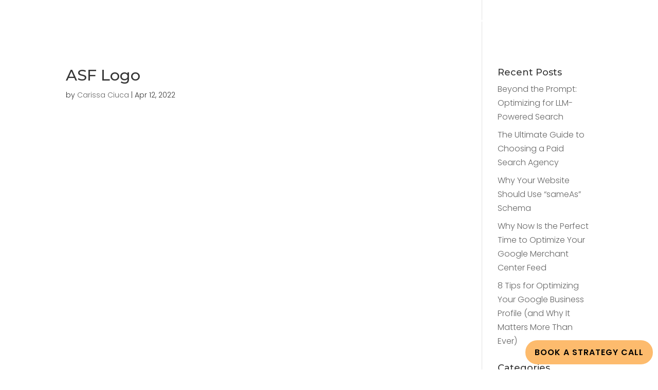

--- FILE ---
content_type: text/html; charset=utf-8
request_url: https://www.google.com/recaptcha/api2/anchor?ar=1&k=6LeGvb0ZAAAAAP1Vfj6zJ6wB_sav3l7EFr7KgK26&co=aHR0cHM6Ly9yZXN1bHRzcmVwZWF0LmNvbTo0NDM.&hl=en&v=PoyoqOPhxBO7pBk68S4YbpHZ&size=invisible&anchor-ms=20000&execute-ms=30000&cb=9mvltzkmdjv
body_size: 48545
content:
<!DOCTYPE HTML><html dir="ltr" lang="en"><head><meta http-equiv="Content-Type" content="text/html; charset=UTF-8">
<meta http-equiv="X-UA-Compatible" content="IE=edge">
<title>reCAPTCHA</title>
<style type="text/css">
/* cyrillic-ext */
@font-face {
  font-family: 'Roboto';
  font-style: normal;
  font-weight: 400;
  font-stretch: 100%;
  src: url(//fonts.gstatic.com/s/roboto/v48/KFO7CnqEu92Fr1ME7kSn66aGLdTylUAMa3GUBHMdazTgWw.woff2) format('woff2');
  unicode-range: U+0460-052F, U+1C80-1C8A, U+20B4, U+2DE0-2DFF, U+A640-A69F, U+FE2E-FE2F;
}
/* cyrillic */
@font-face {
  font-family: 'Roboto';
  font-style: normal;
  font-weight: 400;
  font-stretch: 100%;
  src: url(//fonts.gstatic.com/s/roboto/v48/KFO7CnqEu92Fr1ME7kSn66aGLdTylUAMa3iUBHMdazTgWw.woff2) format('woff2');
  unicode-range: U+0301, U+0400-045F, U+0490-0491, U+04B0-04B1, U+2116;
}
/* greek-ext */
@font-face {
  font-family: 'Roboto';
  font-style: normal;
  font-weight: 400;
  font-stretch: 100%;
  src: url(//fonts.gstatic.com/s/roboto/v48/KFO7CnqEu92Fr1ME7kSn66aGLdTylUAMa3CUBHMdazTgWw.woff2) format('woff2');
  unicode-range: U+1F00-1FFF;
}
/* greek */
@font-face {
  font-family: 'Roboto';
  font-style: normal;
  font-weight: 400;
  font-stretch: 100%;
  src: url(//fonts.gstatic.com/s/roboto/v48/KFO7CnqEu92Fr1ME7kSn66aGLdTylUAMa3-UBHMdazTgWw.woff2) format('woff2');
  unicode-range: U+0370-0377, U+037A-037F, U+0384-038A, U+038C, U+038E-03A1, U+03A3-03FF;
}
/* math */
@font-face {
  font-family: 'Roboto';
  font-style: normal;
  font-weight: 400;
  font-stretch: 100%;
  src: url(//fonts.gstatic.com/s/roboto/v48/KFO7CnqEu92Fr1ME7kSn66aGLdTylUAMawCUBHMdazTgWw.woff2) format('woff2');
  unicode-range: U+0302-0303, U+0305, U+0307-0308, U+0310, U+0312, U+0315, U+031A, U+0326-0327, U+032C, U+032F-0330, U+0332-0333, U+0338, U+033A, U+0346, U+034D, U+0391-03A1, U+03A3-03A9, U+03B1-03C9, U+03D1, U+03D5-03D6, U+03F0-03F1, U+03F4-03F5, U+2016-2017, U+2034-2038, U+203C, U+2040, U+2043, U+2047, U+2050, U+2057, U+205F, U+2070-2071, U+2074-208E, U+2090-209C, U+20D0-20DC, U+20E1, U+20E5-20EF, U+2100-2112, U+2114-2115, U+2117-2121, U+2123-214F, U+2190, U+2192, U+2194-21AE, U+21B0-21E5, U+21F1-21F2, U+21F4-2211, U+2213-2214, U+2216-22FF, U+2308-230B, U+2310, U+2319, U+231C-2321, U+2336-237A, U+237C, U+2395, U+239B-23B7, U+23D0, U+23DC-23E1, U+2474-2475, U+25AF, U+25B3, U+25B7, U+25BD, U+25C1, U+25CA, U+25CC, U+25FB, U+266D-266F, U+27C0-27FF, U+2900-2AFF, U+2B0E-2B11, U+2B30-2B4C, U+2BFE, U+3030, U+FF5B, U+FF5D, U+1D400-1D7FF, U+1EE00-1EEFF;
}
/* symbols */
@font-face {
  font-family: 'Roboto';
  font-style: normal;
  font-weight: 400;
  font-stretch: 100%;
  src: url(//fonts.gstatic.com/s/roboto/v48/KFO7CnqEu92Fr1ME7kSn66aGLdTylUAMaxKUBHMdazTgWw.woff2) format('woff2');
  unicode-range: U+0001-000C, U+000E-001F, U+007F-009F, U+20DD-20E0, U+20E2-20E4, U+2150-218F, U+2190, U+2192, U+2194-2199, U+21AF, U+21E6-21F0, U+21F3, U+2218-2219, U+2299, U+22C4-22C6, U+2300-243F, U+2440-244A, U+2460-24FF, U+25A0-27BF, U+2800-28FF, U+2921-2922, U+2981, U+29BF, U+29EB, U+2B00-2BFF, U+4DC0-4DFF, U+FFF9-FFFB, U+10140-1018E, U+10190-1019C, U+101A0, U+101D0-101FD, U+102E0-102FB, U+10E60-10E7E, U+1D2C0-1D2D3, U+1D2E0-1D37F, U+1F000-1F0FF, U+1F100-1F1AD, U+1F1E6-1F1FF, U+1F30D-1F30F, U+1F315, U+1F31C, U+1F31E, U+1F320-1F32C, U+1F336, U+1F378, U+1F37D, U+1F382, U+1F393-1F39F, U+1F3A7-1F3A8, U+1F3AC-1F3AF, U+1F3C2, U+1F3C4-1F3C6, U+1F3CA-1F3CE, U+1F3D4-1F3E0, U+1F3ED, U+1F3F1-1F3F3, U+1F3F5-1F3F7, U+1F408, U+1F415, U+1F41F, U+1F426, U+1F43F, U+1F441-1F442, U+1F444, U+1F446-1F449, U+1F44C-1F44E, U+1F453, U+1F46A, U+1F47D, U+1F4A3, U+1F4B0, U+1F4B3, U+1F4B9, U+1F4BB, U+1F4BF, U+1F4C8-1F4CB, U+1F4D6, U+1F4DA, U+1F4DF, U+1F4E3-1F4E6, U+1F4EA-1F4ED, U+1F4F7, U+1F4F9-1F4FB, U+1F4FD-1F4FE, U+1F503, U+1F507-1F50B, U+1F50D, U+1F512-1F513, U+1F53E-1F54A, U+1F54F-1F5FA, U+1F610, U+1F650-1F67F, U+1F687, U+1F68D, U+1F691, U+1F694, U+1F698, U+1F6AD, U+1F6B2, U+1F6B9-1F6BA, U+1F6BC, U+1F6C6-1F6CF, U+1F6D3-1F6D7, U+1F6E0-1F6EA, U+1F6F0-1F6F3, U+1F6F7-1F6FC, U+1F700-1F7FF, U+1F800-1F80B, U+1F810-1F847, U+1F850-1F859, U+1F860-1F887, U+1F890-1F8AD, U+1F8B0-1F8BB, U+1F8C0-1F8C1, U+1F900-1F90B, U+1F93B, U+1F946, U+1F984, U+1F996, U+1F9E9, U+1FA00-1FA6F, U+1FA70-1FA7C, U+1FA80-1FA89, U+1FA8F-1FAC6, U+1FACE-1FADC, U+1FADF-1FAE9, U+1FAF0-1FAF8, U+1FB00-1FBFF;
}
/* vietnamese */
@font-face {
  font-family: 'Roboto';
  font-style: normal;
  font-weight: 400;
  font-stretch: 100%;
  src: url(//fonts.gstatic.com/s/roboto/v48/KFO7CnqEu92Fr1ME7kSn66aGLdTylUAMa3OUBHMdazTgWw.woff2) format('woff2');
  unicode-range: U+0102-0103, U+0110-0111, U+0128-0129, U+0168-0169, U+01A0-01A1, U+01AF-01B0, U+0300-0301, U+0303-0304, U+0308-0309, U+0323, U+0329, U+1EA0-1EF9, U+20AB;
}
/* latin-ext */
@font-face {
  font-family: 'Roboto';
  font-style: normal;
  font-weight: 400;
  font-stretch: 100%;
  src: url(//fonts.gstatic.com/s/roboto/v48/KFO7CnqEu92Fr1ME7kSn66aGLdTylUAMa3KUBHMdazTgWw.woff2) format('woff2');
  unicode-range: U+0100-02BA, U+02BD-02C5, U+02C7-02CC, U+02CE-02D7, U+02DD-02FF, U+0304, U+0308, U+0329, U+1D00-1DBF, U+1E00-1E9F, U+1EF2-1EFF, U+2020, U+20A0-20AB, U+20AD-20C0, U+2113, U+2C60-2C7F, U+A720-A7FF;
}
/* latin */
@font-face {
  font-family: 'Roboto';
  font-style: normal;
  font-weight: 400;
  font-stretch: 100%;
  src: url(//fonts.gstatic.com/s/roboto/v48/KFO7CnqEu92Fr1ME7kSn66aGLdTylUAMa3yUBHMdazQ.woff2) format('woff2');
  unicode-range: U+0000-00FF, U+0131, U+0152-0153, U+02BB-02BC, U+02C6, U+02DA, U+02DC, U+0304, U+0308, U+0329, U+2000-206F, U+20AC, U+2122, U+2191, U+2193, U+2212, U+2215, U+FEFF, U+FFFD;
}
/* cyrillic-ext */
@font-face {
  font-family: 'Roboto';
  font-style: normal;
  font-weight: 500;
  font-stretch: 100%;
  src: url(//fonts.gstatic.com/s/roboto/v48/KFO7CnqEu92Fr1ME7kSn66aGLdTylUAMa3GUBHMdazTgWw.woff2) format('woff2');
  unicode-range: U+0460-052F, U+1C80-1C8A, U+20B4, U+2DE0-2DFF, U+A640-A69F, U+FE2E-FE2F;
}
/* cyrillic */
@font-face {
  font-family: 'Roboto';
  font-style: normal;
  font-weight: 500;
  font-stretch: 100%;
  src: url(//fonts.gstatic.com/s/roboto/v48/KFO7CnqEu92Fr1ME7kSn66aGLdTylUAMa3iUBHMdazTgWw.woff2) format('woff2');
  unicode-range: U+0301, U+0400-045F, U+0490-0491, U+04B0-04B1, U+2116;
}
/* greek-ext */
@font-face {
  font-family: 'Roboto';
  font-style: normal;
  font-weight: 500;
  font-stretch: 100%;
  src: url(//fonts.gstatic.com/s/roboto/v48/KFO7CnqEu92Fr1ME7kSn66aGLdTylUAMa3CUBHMdazTgWw.woff2) format('woff2');
  unicode-range: U+1F00-1FFF;
}
/* greek */
@font-face {
  font-family: 'Roboto';
  font-style: normal;
  font-weight: 500;
  font-stretch: 100%;
  src: url(//fonts.gstatic.com/s/roboto/v48/KFO7CnqEu92Fr1ME7kSn66aGLdTylUAMa3-UBHMdazTgWw.woff2) format('woff2');
  unicode-range: U+0370-0377, U+037A-037F, U+0384-038A, U+038C, U+038E-03A1, U+03A3-03FF;
}
/* math */
@font-face {
  font-family: 'Roboto';
  font-style: normal;
  font-weight: 500;
  font-stretch: 100%;
  src: url(//fonts.gstatic.com/s/roboto/v48/KFO7CnqEu92Fr1ME7kSn66aGLdTylUAMawCUBHMdazTgWw.woff2) format('woff2');
  unicode-range: U+0302-0303, U+0305, U+0307-0308, U+0310, U+0312, U+0315, U+031A, U+0326-0327, U+032C, U+032F-0330, U+0332-0333, U+0338, U+033A, U+0346, U+034D, U+0391-03A1, U+03A3-03A9, U+03B1-03C9, U+03D1, U+03D5-03D6, U+03F0-03F1, U+03F4-03F5, U+2016-2017, U+2034-2038, U+203C, U+2040, U+2043, U+2047, U+2050, U+2057, U+205F, U+2070-2071, U+2074-208E, U+2090-209C, U+20D0-20DC, U+20E1, U+20E5-20EF, U+2100-2112, U+2114-2115, U+2117-2121, U+2123-214F, U+2190, U+2192, U+2194-21AE, U+21B0-21E5, U+21F1-21F2, U+21F4-2211, U+2213-2214, U+2216-22FF, U+2308-230B, U+2310, U+2319, U+231C-2321, U+2336-237A, U+237C, U+2395, U+239B-23B7, U+23D0, U+23DC-23E1, U+2474-2475, U+25AF, U+25B3, U+25B7, U+25BD, U+25C1, U+25CA, U+25CC, U+25FB, U+266D-266F, U+27C0-27FF, U+2900-2AFF, U+2B0E-2B11, U+2B30-2B4C, U+2BFE, U+3030, U+FF5B, U+FF5D, U+1D400-1D7FF, U+1EE00-1EEFF;
}
/* symbols */
@font-face {
  font-family: 'Roboto';
  font-style: normal;
  font-weight: 500;
  font-stretch: 100%;
  src: url(//fonts.gstatic.com/s/roboto/v48/KFO7CnqEu92Fr1ME7kSn66aGLdTylUAMaxKUBHMdazTgWw.woff2) format('woff2');
  unicode-range: U+0001-000C, U+000E-001F, U+007F-009F, U+20DD-20E0, U+20E2-20E4, U+2150-218F, U+2190, U+2192, U+2194-2199, U+21AF, U+21E6-21F0, U+21F3, U+2218-2219, U+2299, U+22C4-22C6, U+2300-243F, U+2440-244A, U+2460-24FF, U+25A0-27BF, U+2800-28FF, U+2921-2922, U+2981, U+29BF, U+29EB, U+2B00-2BFF, U+4DC0-4DFF, U+FFF9-FFFB, U+10140-1018E, U+10190-1019C, U+101A0, U+101D0-101FD, U+102E0-102FB, U+10E60-10E7E, U+1D2C0-1D2D3, U+1D2E0-1D37F, U+1F000-1F0FF, U+1F100-1F1AD, U+1F1E6-1F1FF, U+1F30D-1F30F, U+1F315, U+1F31C, U+1F31E, U+1F320-1F32C, U+1F336, U+1F378, U+1F37D, U+1F382, U+1F393-1F39F, U+1F3A7-1F3A8, U+1F3AC-1F3AF, U+1F3C2, U+1F3C4-1F3C6, U+1F3CA-1F3CE, U+1F3D4-1F3E0, U+1F3ED, U+1F3F1-1F3F3, U+1F3F5-1F3F7, U+1F408, U+1F415, U+1F41F, U+1F426, U+1F43F, U+1F441-1F442, U+1F444, U+1F446-1F449, U+1F44C-1F44E, U+1F453, U+1F46A, U+1F47D, U+1F4A3, U+1F4B0, U+1F4B3, U+1F4B9, U+1F4BB, U+1F4BF, U+1F4C8-1F4CB, U+1F4D6, U+1F4DA, U+1F4DF, U+1F4E3-1F4E6, U+1F4EA-1F4ED, U+1F4F7, U+1F4F9-1F4FB, U+1F4FD-1F4FE, U+1F503, U+1F507-1F50B, U+1F50D, U+1F512-1F513, U+1F53E-1F54A, U+1F54F-1F5FA, U+1F610, U+1F650-1F67F, U+1F687, U+1F68D, U+1F691, U+1F694, U+1F698, U+1F6AD, U+1F6B2, U+1F6B9-1F6BA, U+1F6BC, U+1F6C6-1F6CF, U+1F6D3-1F6D7, U+1F6E0-1F6EA, U+1F6F0-1F6F3, U+1F6F7-1F6FC, U+1F700-1F7FF, U+1F800-1F80B, U+1F810-1F847, U+1F850-1F859, U+1F860-1F887, U+1F890-1F8AD, U+1F8B0-1F8BB, U+1F8C0-1F8C1, U+1F900-1F90B, U+1F93B, U+1F946, U+1F984, U+1F996, U+1F9E9, U+1FA00-1FA6F, U+1FA70-1FA7C, U+1FA80-1FA89, U+1FA8F-1FAC6, U+1FACE-1FADC, U+1FADF-1FAE9, U+1FAF0-1FAF8, U+1FB00-1FBFF;
}
/* vietnamese */
@font-face {
  font-family: 'Roboto';
  font-style: normal;
  font-weight: 500;
  font-stretch: 100%;
  src: url(//fonts.gstatic.com/s/roboto/v48/KFO7CnqEu92Fr1ME7kSn66aGLdTylUAMa3OUBHMdazTgWw.woff2) format('woff2');
  unicode-range: U+0102-0103, U+0110-0111, U+0128-0129, U+0168-0169, U+01A0-01A1, U+01AF-01B0, U+0300-0301, U+0303-0304, U+0308-0309, U+0323, U+0329, U+1EA0-1EF9, U+20AB;
}
/* latin-ext */
@font-face {
  font-family: 'Roboto';
  font-style: normal;
  font-weight: 500;
  font-stretch: 100%;
  src: url(//fonts.gstatic.com/s/roboto/v48/KFO7CnqEu92Fr1ME7kSn66aGLdTylUAMa3KUBHMdazTgWw.woff2) format('woff2');
  unicode-range: U+0100-02BA, U+02BD-02C5, U+02C7-02CC, U+02CE-02D7, U+02DD-02FF, U+0304, U+0308, U+0329, U+1D00-1DBF, U+1E00-1E9F, U+1EF2-1EFF, U+2020, U+20A0-20AB, U+20AD-20C0, U+2113, U+2C60-2C7F, U+A720-A7FF;
}
/* latin */
@font-face {
  font-family: 'Roboto';
  font-style: normal;
  font-weight: 500;
  font-stretch: 100%;
  src: url(//fonts.gstatic.com/s/roboto/v48/KFO7CnqEu92Fr1ME7kSn66aGLdTylUAMa3yUBHMdazQ.woff2) format('woff2');
  unicode-range: U+0000-00FF, U+0131, U+0152-0153, U+02BB-02BC, U+02C6, U+02DA, U+02DC, U+0304, U+0308, U+0329, U+2000-206F, U+20AC, U+2122, U+2191, U+2193, U+2212, U+2215, U+FEFF, U+FFFD;
}
/* cyrillic-ext */
@font-face {
  font-family: 'Roboto';
  font-style: normal;
  font-weight: 900;
  font-stretch: 100%;
  src: url(//fonts.gstatic.com/s/roboto/v48/KFO7CnqEu92Fr1ME7kSn66aGLdTylUAMa3GUBHMdazTgWw.woff2) format('woff2');
  unicode-range: U+0460-052F, U+1C80-1C8A, U+20B4, U+2DE0-2DFF, U+A640-A69F, U+FE2E-FE2F;
}
/* cyrillic */
@font-face {
  font-family: 'Roboto';
  font-style: normal;
  font-weight: 900;
  font-stretch: 100%;
  src: url(//fonts.gstatic.com/s/roboto/v48/KFO7CnqEu92Fr1ME7kSn66aGLdTylUAMa3iUBHMdazTgWw.woff2) format('woff2');
  unicode-range: U+0301, U+0400-045F, U+0490-0491, U+04B0-04B1, U+2116;
}
/* greek-ext */
@font-face {
  font-family: 'Roboto';
  font-style: normal;
  font-weight: 900;
  font-stretch: 100%;
  src: url(//fonts.gstatic.com/s/roboto/v48/KFO7CnqEu92Fr1ME7kSn66aGLdTylUAMa3CUBHMdazTgWw.woff2) format('woff2');
  unicode-range: U+1F00-1FFF;
}
/* greek */
@font-face {
  font-family: 'Roboto';
  font-style: normal;
  font-weight: 900;
  font-stretch: 100%;
  src: url(//fonts.gstatic.com/s/roboto/v48/KFO7CnqEu92Fr1ME7kSn66aGLdTylUAMa3-UBHMdazTgWw.woff2) format('woff2');
  unicode-range: U+0370-0377, U+037A-037F, U+0384-038A, U+038C, U+038E-03A1, U+03A3-03FF;
}
/* math */
@font-face {
  font-family: 'Roboto';
  font-style: normal;
  font-weight: 900;
  font-stretch: 100%;
  src: url(//fonts.gstatic.com/s/roboto/v48/KFO7CnqEu92Fr1ME7kSn66aGLdTylUAMawCUBHMdazTgWw.woff2) format('woff2');
  unicode-range: U+0302-0303, U+0305, U+0307-0308, U+0310, U+0312, U+0315, U+031A, U+0326-0327, U+032C, U+032F-0330, U+0332-0333, U+0338, U+033A, U+0346, U+034D, U+0391-03A1, U+03A3-03A9, U+03B1-03C9, U+03D1, U+03D5-03D6, U+03F0-03F1, U+03F4-03F5, U+2016-2017, U+2034-2038, U+203C, U+2040, U+2043, U+2047, U+2050, U+2057, U+205F, U+2070-2071, U+2074-208E, U+2090-209C, U+20D0-20DC, U+20E1, U+20E5-20EF, U+2100-2112, U+2114-2115, U+2117-2121, U+2123-214F, U+2190, U+2192, U+2194-21AE, U+21B0-21E5, U+21F1-21F2, U+21F4-2211, U+2213-2214, U+2216-22FF, U+2308-230B, U+2310, U+2319, U+231C-2321, U+2336-237A, U+237C, U+2395, U+239B-23B7, U+23D0, U+23DC-23E1, U+2474-2475, U+25AF, U+25B3, U+25B7, U+25BD, U+25C1, U+25CA, U+25CC, U+25FB, U+266D-266F, U+27C0-27FF, U+2900-2AFF, U+2B0E-2B11, U+2B30-2B4C, U+2BFE, U+3030, U+FF5B, U+FF5D, U+1D400-1D7FF, U+1EE00-1EEFF;
}
/* symbols */
@font-face {
  font-family: 'Roboto';
  font-style: normal;
  font-weight: 900;
  font-stretch: 100%;
  src: url(//fonts.gstatic.com/s/roboto/v48/KFO7CnqEu92Fr1ME7kSn66aGLdTylUAMaxKUBHMdazTgWw.woff2) format('woff2');
  unicode-range: U+0001-000C, U+000E-001F, U+007F-009F, U+20DD-20E0, U+20E2-20E4, U+2150-218F, U+2190, U+2192, U+2194-2199, U+21AF, U+21E6-21F0, U+21F3, U+2218-2219, U+2299, U+22C4-22C6, U+2300-243F, U+2440-244A, U+2460-24FF, U+25A0-27BF, U+2800-28FF, U+2921-2922, U+2981, U+29BF, U+29EB, U+2B00-2BFF, U+4DC0-4DFF, U+FFF9-FFFB, U+10140-1018E, U+10190-1019C, U+101A0, U+101D0-101FD, U+102E0-102FB, U+10E60-10E7E, U+1D2C0-1D2D3, U+1D2E0-1D37F, U+1F000-1F0FF, U+1F100-1F1AD, U+1F1E6-1F1FF, U+1F30D-1F30F, U+1F315, U+1F31C, U+1F31E, U+1F320-1F32C, U+1F336, U+1F378, U+1F37D, U+1F382, U+1F393-1F39F, U+1F3A7-1F3A8, U+1F3AC-1F3AF, U+1F3C2, U+1F3C4-1F3C6, U+1F3CA-1F3CE, U+1F3D4-1F3E0, U+1F3ED, U+1F3F1-1F3F3, U+1F3F5-1F3F7, U+1F408, U+1F415, U+1F41F, U+1F426, U+1F43F, U+1F441-1F442, U+1F444, U+1F446-1F449, U+1F44C-1F44E, U+1F453, U+1F46A, U+1F47D, U+1F4A3, U+1F4B0, U+1F4B3, U+1F4B9, U+1F4BB, U+1F4BF, U+1F4C8-1F4CB, U+1F4D6, U+1F4DA, U+1F4DF, U+1F4E3-1F4E6, U+1F4EA-1F4ED, U+1F4F7, U+1F4F9-1F4FB, U+1F4FD-1F4FE, U+1F503, U+1F507-1F50B, U+1F50D, U+1F512-1F513, U+1F53E-1F54A, U+1F54F-1F5FA, U+1F610, U+1F650-1F67F, U+1F687, U+1F68D, U+1F691, U+1F694, U+1F698, U+1F6AD, U+1F6B2, U+1F6B9-1F6BA, U+1F6BC, U+1F6C6-1F6CF, U+1F6D3-1F6D7, U+1F6E0-1F6EA, U+1F6F0-1F6F3, U+1F6F7-1F6FC, U+1F700-1F7FF, U+1F800-1F80B, U+1F810-1F847, U+1F850-1F859, U+1F860-1F887, U+1F890-1F8AD, U+1F8B0-1F8BB, U+1F8C0-1F8C1, U+1F900-1F90B, U+1F93B, U+1F946, U+1F984, U+1F996, U+1F9E9, U+1FA00-1FA6F, U+1FA70-1FA7C, U+1FA80-1FA89, U+1FA8F-1FAC6, U+1FACE-1FADC, U+1FADF-1FAE9, U+1FAF0-1FAF8, U+1FB00-1FBFF;
}
/* vietnamese */
@font-face {
  font-family: 'Roboto';
  font-style: normal;
  font-weight: 900;
  font-stretch: 100%;
  src: url(//fonts.gstatic.com/s/roboto/v48/KFO7CnqEu92Fr1ME7kSn66aGLdTylUAMa3OUBHMdazTgWw.woff2) format('woff2');
  unicode-range: U+0102-0103, U+0110-0111, U+0128-0129, U+0168-0169, U+01A0-01A1, U+01AF-01B0, U+0300-0301, U+0303-0304, U+0308-0309, U+0323, U+0329, U+1EA0-1EF9, U+20AB;
}
/* latin-ext */
@font-face {
  font-family: 'Roboto';
  font-style: normal;
  font-weight: 900;
  font-stretch: 100%;
  src: url(//fonts.gstatic.com/s/roboto/v48/KFO7CnqEu92Fr1ME7kSn66aGLdTylUAMa3KUBHMdazTgWw.woff2) format('woff2');
  unicode-range: U+0100-02BA, U+02BD-02C5, U+02C7-02CC, U+02CE-02D7, U+02DD-02FF, U+0304, U+0308, U+0329, U+1D00-1DBF, U+1E00-1E9F, U+1EF2-1EFF, U+2020, U+20A0-20AB, U+20AD-20C0, U+2113, U+2C60-2C7F, U+A720-A7FF;
}
/* latin */
@font-face {
  font-family: 'Roboto';
  font-style: normal;
  font-weight: 900;
  font-stretch: 100%;
  src: url(//fonts.gstatic.com/s/roboto/v48/KFO7CnqEu92Fr1ME7kSn66aGLdTylUAMa3yUBHMdazQ.woff2) format('woff2');
  unicode-range: U+0000-00FF, U+0131, U+0152-0153, U+02BB-02BC, U+02C6, U+02DA, U+02DC, U+0304, U+0308, U+0329, U+2000-206F, U+20AC, U+2122, U+2191, U+2193, U+2212, U+2215, U+FEFF, U+FFFD;
}

</style>
<link rel="stylesheet" type="text/css" href="https://www.gstatic.com/recaptcha/releases/PoyoqOPhxBO7pBk68S4YbpHZ/styles__ltr.css">
<script nonce="8zUgYi9todltseJmxNAJqQ" type="text/javascript">window['__recaptcha_api'] = 'https://www.google.com/recaptcha/api2/';</script>
<script type="text/javascript" src="https://www.gstatic.com/recaptcha/releases/PoyoqOPhxBO7pBk68S4YbpHZ/recaptcha__en.js" nonce="8zUgYi9todltseJmxNAJqQ">
      
    </script></head>
<body><div id="rc-anchor-alert" class="rc-anchor-alert"></div>
<input type="hidden" id="recaptcha-token" value="[base64]">
<script type="text/javascript" nonce="8zUgYi9todltseJmxNAJqQ">
      recaptcha.anchor.Main.init("[\x22ainput\x22,[\x22bgdata\x22,\x22\x22,\[base64]/[base64]/[base64]/[base64]/[base64]/[base64]/KGcoTywyNTMsTy5PKSxVRyhPLEMpKTpnKE8sMjUzLEMpLE8pKSxsKSksTykpfSxieT1mdW5jdGlvbihDLE8sdSxsKXtmb3IobD0odT1SKEMpLDApO08+MDtPLS0pbD1sPDw4fFooQyk7ZyhDLHUsbCl9LFVHPWZ1bmN0aW9uKEMsTyl7Qy5pLmxlbmd0aD4xMDQ/[base64]/[base64]/[base64]/[base64]/[base64]/[base64]/[base64]\\u003d\x22,\[base64]\x22,\x22w5AlEcOwL8ObZ8K/[base64]/DtMO0LjwXHMO9WR3CvnHCvMO9wpROwpkXwo0/w7fDosOJw5HCqULDswXDksOOcMKdJgdmR1/Dvg/Dl8KqA2deaApIL1nCqyt5R2kSw5fChsKpPsKeJjEJw6zDpmrDhwTCr8Okw7XCnx0QdsOkwo8ZSMKdYifCmF7CjMKBwrhzwrnDuGnCqsKiVFMPw7HDvMO4b8OqMMO+wpLDnnfCqWAaa1zCrcOQwrrDo8KmOWTDicOrwrfCg1pQSmvCrsOvPMKEPWfDg8OUHMOBF1/DlMONIcKdfwPDu8KxL8OTw5AEw61Wwp/Cg8OyF8KEw5E4w5pkcFHCusO6RMKdwqDCicOYwp1tw63Cn8O/dXkXwoPDicOLwoFNw5nDmsKHw5sRwoXCt2TDsl98KBdjw4EGwr/ClE/[base64]/Cp2/DnwA/w7hbCMOuwrFHw4rCi25xw7HDgsKqwrZUGcK+wpnCk3TDvMK9w7ZCLDQFwoXCocO6wrPCjwI3WW8uKWPCpMK2wrHCqMO2wrdKw7IRw77ChMOJw4hsd0/Cl1/DpmBqa0vDtcKVBsKCG3Vdw6HDjkMsSiTCgcKEwoEWX8ONdQRHF1hAwo1YwpDCq8Oww4PDtBABw4zCtMOCw6LCtCwneAVZwrvDslVHwqInEcKnU8OKTwl5w4TDgMOeXiZHeQjCrMOhHiXCmMO/WgxAegUGw7V1e3DDg8KQS8OXwolowqDDsMKxRVbCiklCeRVALMKdw6rDulnCsMOiw4IybFFFwp9FK8K9TMKswq5PTmwmW8Kbw7UrOU1QECPDmC3Dn8O5NcOyw6gEwq9EFcOaw4kZAsOnwqNYOR3DmcKbbMKQw73DssOpwoTCtx/DiMOkw6p/JMOxccOXP1rCojfDjsKoAXjDu8KyJ8K4NG7Dt8O8ODIgw5XDvsK/B8OcBEXCmx3Du8KcwqzDtH9OY2wpwpwDwqRyw4zDo27DmsK7wpnDszEgODkwwr8KEjkOXQ/Dj8KEOcKrD31bKA7DpMK5FHLDkcK0cWbDisOQPcOHwpcEwq1USxrDvMK6wovCiMO4w5HDisOYw4DCscOywq/[base64]/[base64]/DucK2w4VLRMKpwpNqDAkBw6nDt3NGcW8Qe8KrYMOYUiTCqXHDvFstBT0kw6jCjl49L8KNA8OBaBfDqX5mMcKbw49yTcOpwpUsVMO1woTDkXNdB2g0BC0cRsKaw7rCusOlX8Kqw5wTw5nCuTvChQ1Uw5DCgCbCk8K2wpsBwo3ChFXCumpawqYiw4DCrioxwrgmw6TCsX/CrShJBX9YRQRSwpHCl8ONFMO2ei4SOMKlwo3CmcOgw5XCnMOlw5EHAy/Dpy8nw7Usf8OtwrTDrW7Dr8KUw4kAw6vCj8KCRTPCkMKBw5TDjWYNOW3Cp8OBwrJVF0t6RsOqw4rCqMOLHlcjwpHCmsODw57CmsKAwqgVPsOVSMO+w7kSw5rDm05aYx9FHsOOb3nCnMO1elJjw4XCqsKrw6gMKyfCpA7CkcObD8OCUSvCujtqw4QmOW/DrsO/esKrMWlRQsKbK0Fdwogyw7HCocO3ZjrCnF5iw47DrcOLwpAlwrnDnMOJwo/DiWnDhwFYwqzCjMOYwow1Fk9dw5NWw4Uzw6fCsF5LV3TCswTDux1cBSYeBMO6YWcnwrhGWi9GbhDDu2YjwrrDoMKRw6w7MTbDv3F0wr06w5bCmTNIdMK6UxtUwplDKcOUw7wYw6nCjnMYwobDqMOsBzTDvS/DvWRBwq4zIsKVw6whwo/Ch8Osw5DCrDJvccK+eMOUDQfCtyHDhcOawoxLTcOZw6kZdsOyw7Jswp1zCMK7LGPDomvCscKtHTILw7xuGmrCuRNvwo/Cj8OTHsKyBsOsPsOYw4/ClsOMwqx+w6VoXSzDqE5QYE5gw51cecKOwoU4wq3DrTk/CcORMwt/[base64]/DsFXDim5wwqYsw4p7wonChUxvw5jDtk7Ds8OpaXA0FkQMw6/DhWMsw74BP2YbUiBewo0/w73CszLCuSLCkXtZw79ywqwcw7NIScKtcEHDiFfCiMK6wpxpSXp6wobDsy1vRcK1e8KkesKoOFgpc8KrJw8IwqUHwqweU8KywrPCn8KXSMOxw7PDmm9+Mk/[base64]/CkTNAQjbCnMOJTmPCi8OlYMOBwoYBwqnCrGcnwrBAw7N/w6PCg8KEfVvCkMO8w7nDoAXDtsOvw7nDtsKKZcKJw7nDijoaCsOPw5pXQHlLwqrDnTXDtQs7FUzCqD/CuwxwOMOLSTFgwopRw5N8woPCnTvDqRfDkcOsP3RoS8OXRR/DglghBQ4Qwq/[base64]/w7zCuMOMw6LCsjFmw6NqM0HChw4Hw5HDksOSL8O2fyUXLG/CgQ/[base64]/DgcOdw53DuVjDq24YB0MYw40jKsOKBsK1w4V1w4wswqrDmsO2w4kBw4XDnEopw441e8OzEhPDkHlDw4Rhw7dQTSPCuwE8wpZMTMOOwqAvLMOzwpkXw7FLZMKudVA8esKZEsK+J05qw6IiVGfDo8KMEsKhw5zDtzHDukjCp8O/w77DnXdFccOgw63CrsOGY8OVw7BAwoHDssO0T8KSXMOxw6/[base64]/Cj8KlwrdIw7Raw5Fow47DlsKFd8KwXsK+wrAtZTgDTsOWaC8+wqkaQ1ULwp5Kw7FMUV9BOgdfwp7DlSfDhn3DmMONwq4ew4TCmh/Dj8OLYFPDgGgLwpLCoSVlTynCgS0Uw4PCvHFhwrnDv8OUwpbDtTvCkW/CtSVDOwImw6fDtiE/wp3DgsK9wqrDlQJ9w74tPTPCoQVfwqfDj8OkAS/CscOSPxTCrzLDr8KrwqHCo8Ozwp/Ds8OhC3bCoMKLYRh1H8OHwqHDmSBJY1wmQcKwKcOmQn7CuHrCl8O3XzPCg8KxGcKkZMKEwpJnBMO3RMOAFXteD8K3wqJoUVPDtcOGbsOsLcOXa1DDiMOQw5/Cj8OeC3rDqHAXw4Yyw4jDrsK+w6x3woQZw4nCkcOEwqwzw7gDw7Ydw6DCq8KDwpTDnybDlcOhBxvDm3zCsjjDnj7CnMOiOsO4E8OiwpbCrcKATT7CgsOCw54XQG/DlsO5ScKvC8OjecO+SGjCjhTDlzHDqQkwJnUjUFMMw5QOw7HCqQbDhcKteEsKCjjCiMKSw6dpw6pcVCzCnsOfwqXDp8Ojw7XCgArDosOqw60lworDg8Kow7tzIirDnMKTTcKZPcO8dsK1FcKybsKvbQl9XgPCkmXDgcOrCEbCosK6wrLCtMK1w7TCtT/CoD0Gw4XDjF0ncgTDlFA8w6XCi2LDtSYVXVbDiBpwLsK7w78/IVXCvMKhN8O9woXDksKlwoHCqsObwow0wqt/w47CkwsmA0UELsK/wptLw5ljw7ItwojCm8OJBsKaCcOlfHAxWF40wpZ8cMOwMcOITsKEw60rw58mw5LCswheZsO+w7/[base64]/CkcKpfzoxw5hFT8O+wpnCnCNuA34vwrnDgRLDncKrw57CuDXCscOiMDnDhHAuw6l0w4PCjULDhsOEwozCisK8N0JjI8OBTW8aw47Du8O/[base64]/DrsKkwoXDrn5lAUjDucOTWsKXwrRuZXghY8KjNcOrKhFgdFjDvMO+L3x8wpNawp95BMKrw7jCpcO5R8Kyw7lRU8OIwrjDuEfDqxBhM1FXNcO6w5Qsw597RXkRwrnDi2vClMO0CsOiWSHCvsOpw40Fw4IffsOWPHPDkG/[base64]/CgsKhJlk/[base64]/[base64]/[base64]/[base64]/CuWMSw50Vw5vCuzpLwo0YaCHCksKHwobCnnnCk8Oiw6kkVcOhM8KHZU8YwpLDhQfDtsKpQwMVfCkTPCTCmAg5YEkgw6QbCR0OWsKzwrMowq/[base64]/w7XCksO3wq04wpTDrR96wq3Cu8OKNsKkwoMSwpzDmTLDqsOQfAdIBcKtwr0yVyk5w7IMJ2ISD8OsKcOyw5HDkcOFKA8xFyorIcKbw4BBwoxSOirCoVAqw5vCqW0Lw785w6XCmUUSQHDCncKPw7x/bMO9wpjCgivDjMOpw63Cv8KgVsO9wrLDsHgYw6EZVMKIwrnDncOdQyIEw43CiyTCgcOjIU7DisOHwp/Cl8Oiwq3DrUXDjsKSwp3DnHRbLxcVYTYyA8KTMGEmRzxxEiLCthnDkGRXw5rDpBwEJcOaw7AnwrjCpBfCkifDn8KPwo9rJWEmacO8ahjDmMOYWAPDk8O7w6BEwrZuOMKow49rdcKuNTM7E8KVw4fDuhJ1wqnCoBbDomXCon3DmcOTwrJ6w5TCjl/DoDJmwrUTwofDjMOMwoIiSGTDvcKqdGZwbFljwoZyGVvCn8OjHMK9A31CwqJjwr9LP8OPFsOew5XDgMOfw6fDig9/AcK6HyXCqiBGSFUdwqNMekQve8KpNWBnT2lNfWgGSB06TcO0AxJUwqPDunbDtcK6w7M9w6fDtAHDhn9CZMK2w7HCk0VLD8KdbVnCvcOgw5wUw7jCmigBwrPCr8Kjw7TDvcKDFsKiwqrDvlZGLcOKwrpAwro/w79oUFVnFmYHacKUw5vDjcO7GMOEwpPDpGtZwrzDjHYNwoZ4w74cw4UlasOPPMOjwpg3MsKZwqYkFmBcwpMrGHZ9w70cLcOCwrHDhzbDvcKRwrfCpxzDrD/Di8OKd8OIasKKwqY9w6glL8KIwrQresK1wpcGwprDqTPDkyBxcjHCuiweBsKiw6HDn8OJbRrCtHZww48kwosPw4PCmkoNDy/Dg8OXw5ELwoDCo8Oyw4AlSQ1pworDlcKww4jDj8K5w7sKfMKqworCrMKlVsKmGcOqMUZZI8KcwpPChVgFw6bDngdjwpBhw5zDjmRXR8K+WcKMQcOkOcO3w58DVMOsOhXCrMOmFsOgw60hXmzDksO4w4PDhj7Do1xUdyVIPywlwrvDuBrCqzLDn8OVFEDDnS/DjmHCpjPCg8KBwrwIw5kic18mwpHCs3kLw67Do8OywrnDnUEKw4DDqFIsenZiw712ZcKmwqjCiEXDtljDusOJwrADwoxAVMOgw6/CmCIow4R/AlgEwrFDAygWTkVQwrNxV8K4MsK4GmgXecOwYA7CiSTDkiXCjsKZwpPCg8KZwqBuwrY4QsO1ccOWQBljwoQPwqNnEU3Dn8K6MwVNwrjDqU/CigTCt0fCrjrDscOpw4FOwp8Ow6d/[base64]/DkC/DoMKGw4MXJcKqFXvDvU57wrkORMOPLz5jTMOzwqp7fEfCp3TDu1DCqAPCqVFOwrQkw5rDhlnCrAUUwrNcw6TCtAnDkcOUTQ7ChlvDjsOSwrbDk8ONTWHDqMO6w7s7wpbCvsKHw7rDqDwVCjIEw55Pw5oqASfDmhsPw4/[base64]/Cmn1Ow6NBF0xywrPDkgnCk0PCp8OzUQPDnMO2KVplU3U2wqMmEAYacMOzQ05zIUgmCwhhN8OxYsOsA8KsPcK0wqIbRcONZ8ODW0DCi8OxCBTCvx/DncOTe8ODcGUQb8Koc0rCpMOIYcO3w7ZwYsOvTHfCsmARecKawqzDmkrDgsKuJnIdQT3CnjJNw7U+ZsK4w4bDlCh6wrRKwrvDiS7CmU/[base64]/DocKNRX3ClWLDkAwnwovCnMK2w4Auw6zDjcKoC8KGwovCrcKqwolpTMKBw4vDqhrDuGLCrD/DtgHCo8OpS8K8w5nDhMOJw77CncOEw4PCu0HCn8OmG8OLbkHCm8OEP8Kiw7dZXWtYVMOnf8K5LxUDLR7CnsKQw53DvsOEwodywpwEJm7ChWDCgwrDnMOLwqrDpU8/w4FldTsVw7PCsWzDuHo9DW7DvUZlw6vDkVzCncK7wqDDthPCqMOVw7h4w6Ymwq5ZwoTDnsOJwpLClC1uQwtrXToRwpvDmsKmwo7CocKOw47DvxzCnCwxUSNyFcKxIT3DqwYTw4vCvcKNM8KFwrRVHsKDwo/Cj8KKw44LwonDoMOVw4PDmMKQa8OQRRjCgcK4w5bCmiHDgyzDrcKpwpbDuTxPwoRsw7ZhwpzDjMO9OSJ8Wg3Di8KHKjLCvsKcw5nDikxvw6DDiX3Di8Khw7LCslTCuCkaKXENw5jDgm/[base64]/Ct8K/wo0gQVd8w7/DiCwdVR3Ct3A3DMKseXdYw6zChSjCt3kaw6d6wpVjHi/[base64]/DpMOFwpl1w7RSNsOcw77CmU/CrsOcw6bDqcKnWgLDgsKJw5vDnAfDtcOFSE3Cpkgtw7XDvsODwrcxOMORw47CkTtDw71ZwqDCu8OjO8KZBDTCocOOJUfDs3oTwrvCrBRRwpo2w51HYz7DmCxnw75cw60Xwqdiw51awrB/[base64]/[base64]/wqTCtEM1wp1RasOtQm9TYMK1wpLDg1nChjVMw6fCl13CksKgw6rDoS7Cq8KVwrPDr8K2fsOGFDbCq8OgBsKbOjERclZ2TiXCkl9Nw6fCpGTDoW3CrsKxCcO0aVEJKmzDv8K/w5sHKynChsO3wo/Dm8Knw5oNGcKZwqRSasKONcO0WMOZw7zDm8KMK2jCkidQD3Q+woErL8KXByBHTsOqwqrCocOowopVYcOaw7TDigsDw4bDo8K/w7rCusO1wrt8wqHDilzDrU7DpsKQw7HClsOewrvClcOhwrbDjMKXfmAsMMOSw7Rewr5/aW7CjWbDosK/[base64]/DicK5NsOfG8O+w78OwpA9fUYPwr3DoMOzwqfDihzDqMOhw5x4w6fDlkDCmxhtD8OmwqjDihENKHHCvmo0SMK5A8O5D8KaPQnDslcAw7LCusOGBRXDvGowI8O3JMKxw7wEYX/[base64]/DqMKewq5TKw3DuSjDvcOGwr9Cw7pmw6NvwpgUwq0BQA/CtTVTWSkoPcKESWDDk8O0eG7ComhIP3Vtw6UFworCpg8YwrwVPDLCtihpwrXDgjdxw53DlE/[base64]/GsOiO8Knw6l/[base64]/YMORUTZ4w4LCoBrDsMKOwp5zwrDDl8OOwrfCvjUDacK5wp/CrMKEO8K9ayPCkhbDrDDDvcOPcsKiwr8+wrPCqDE8wqhnworCuHlfw7bDo1nCtMO8woXDr8K8BMKRB1BswqbCvBgzSMOPwp8ww6kDw4pRE05zb8OvwqUKMC8/w6RYw6LCny1pfcOrJTYLOyzCgl3DpWJgwrl7w6rDl8OsIcKkUXZbfMO9PMO4wp0ywpJvAD/[base64]/ClsKMdMOkc0law63DlHvChgovVcO8wqR6GsO5PnxJwoEOWMOKYcKpUcOvCmoYwoI0wqfDn8OmwrvDn8OCwpNdwqPDgcOMRsOdRcKUNHfCmkHDiSfCsk4gwobDpcOJw44dwpjCqsKcCMOowplww4nCvsKNw7XDuMKmwqLDuFjCvhnDkT1qJ8KaXcKeU1ZzwqV5w5s9wo/DisKHITnDs39YOMK3HjnDuRYhPsOmwrrDmMK7wr/CksOTLXLDjcKmw6ksw47DjULDiGgywpvDsFM6wrXCoMOhQcKdwrjDusKwLCocwr/CiBc/HMKawr0ORMKVw6kPBmhpG8KWSsK6Z0LDgilPwoB5w6HDscK4wrwhdMKnw4HClcOdw6HChC/[base64]/Cs8OkwpN/B8Ohw73CjysMwr3Dg8OCwq3Dt1cSKcKswpoPDzsLJsO/w4fClMKmwq5GcABdw6c5w6/Csy/[base64]/w5oHw6lGY8K/[base64]/eh1qw67Ct38EwppsBMONDcO/HGIpCT8gwpjChWd1wp3CgUjDsUHDoMKwXVvCq319NcOtw4Fxw7gCLcOjO0sHDMOfacKHw65/w5ArJCRHacOmwrrCo8OHGcK1ACvCqsKdKcK/wpPDiMORwoUdw5jDuMK1w7kXUmkmwp3DtsKkcHLDucOKe8OBwocwQMOLW2JHQQnCmMOpb8KMw6TChcOYQSzDkgXCiCrCiyQjHMOGI8OSw4/DmsOPwoIdwr1GPE5YGsO8wo43EcOpbCfCpcOxLRHDljBEQkgCdkrDpcKYw5cpNRDDisKXW1jCjSTCmsOUwoBIKMO8w63Cv8OSScKOR2HDtMOPwoQSwq/[base64]/DjRHCs8Kpw5siw6U5w5zCmsKYJcKHDg/[base64]/CuMKkw6gow74hw7/CrsOBfWcDacO7EMOOw4PCmMOSAsKUw7kgOcKZwqXDniJCbMKSdcOxGMO7K8O8MCfDs8OfRnhpNTlOwq1ENA5GYsK+wo1adCp6w4NSw4fCthnDtGVVwoNqXR/[base64]/[base64]/DmsOFQsKgOcOLw6TCkQckw47Cr8KlHcKxDQzDg08/wq3Dp8KVwoHDucKEw7tIIsO6w4gbEcKyNQQHwofDhSkgZHJ4OSfDoG/[base64]/[base64]/CtRjDr8OrGH8dbRQXwpHCi8OBwpXCoMKcw69uUQd9VU0pwp3CihTDjVrCv8Kiw5bDmMKqVn3Dn27DhMOMw6/[base64]/DklU3w7HDhMKOw7RCNcOIWMKycwrCsMOcD8Onwr4KMR8AQMOUwoNwwr1hW8KbL8Kjw6fCkgvCucKlPMO0ZlXDjcOtf8KiFMOrw5dcwrPCo8ObVTQhYcOiS0Abw5NMw6F5fi4pScOyVx1EVMKvKDjDtlrDlcKqw5JHw6/CmMK9w7HCv8KQX2oHwoZEc8KpOjHDusKBwrZ8XzZgwqHCkmPDoA4kC8OHwq97wqVOXMKPTMOkw5/DsxM1UQVcTHDDu1vCvHrCtcO1woTDpcK6IMKpDXVrwpnDoh4SRcKlw47CgxEiO1nDoxZYwq8tAMOxIyHCgMO9DcK+YQZ6aVAHPMOoVirCksO3wrQYEHBmwq/CqlFPwonDqsOUVT0/Ryd9w4dGwqnCkcOlw6nChB/[base64]/DgxdPw6/DpsO0wqRHGzPDtn9Tw63Cj0LCj1vCs8OIGMKmfsK+wqLCtMKFwo/CksKkCcK8wqzDmsK+w4Row7x/SAw3T2oXZcOLWC/DrsKgcsKgw6R6DQZWwqZ4McOWG8K/ZsOsw6UWwoZMFsO0wpI7P8KDw5V+w5BrXsKuW8OqJ8ODE2MswrrCpWLCucKDwp3DnMKqecKAYE4YLH03ZFp+wqE1HXnDk8OUwrgKLTVAw7hoBmnCtMKow6DCnmvCjsOKZsOtLsK1wosYfcOmfws0Zn0JVzvDnyXDnsKMYsKnwq/Ck8KGSwPCgsKfRC/DlsKzLj0OPsKuRsORwqfDvCDDosKOw6TDkcOMwr7DgV9DBDknwoE7dy7DvcOBw5ITw68Vw5YGwpvDm8KnDAMDw71Vw5TCkX/DosO7EcOrSMOQw7/DmsKIS287woANZS04RsK/wobCsTLDjsOJwqt/SMO2Aidnwo3CpQTDpDbCsXfCjMOgwpBwVsOlw7nCicKwSsKswopJw7DDrljDuMOhRcK1wpYpwrtXW1sbw4bCiMOFa1FPwqQ4w6bCqWVkwq4lDxwzw7Ehw7jDosOfO2A0bxfDkcOhwpNqGMKKwrfDu8O4OMKzYsODKMOvOCjCocKfwo/Dk8OXAkkMaXXCrld5wo3CvFLCnsO5K8KRFsOtTBp5KsKgwqfDtsOUw4dvA8OCVMKYfcOfDsKdw6xgwqAsw5HCpUwHwqjCimN/wp3CkjRnw4vDr2lHWFBeQsKww5E9HMKqJ8OJTsO6E8O7RkEEwpdpNCzDkMK6w7TDj27Cl2MQw75vFsO4LsKxw7DDuHJmZsOqwp3CghUzwoLCq8O0woUzwpbDkMK1IA/CuMOzGGMSw7zCsMKzw7Qvw4gfw4PDgl1wwovDkgYnw5TCvcOTZsKQwoEwfcKTwrZcw6dvw6fDlMK4w69JIcOCw5vCncO0woB2wprDtsOBw4LDmyrCsDVJSD/DgUIVBmsCfMKdZ8Opw6Y/wqByw4TDjk8Ew79LwrjDryDCmMK/wqLDn8OuCsOPw4ZYwrlsK0N4EcOiw4wZw4vDvMOOwr/CiHHDksOjOxI9YcKBAx1DWC44chHDqBwIw7rCkEsjAsKRMMOsw7DCkXXCkjU+woUbEMOpBQ5XwrJiNwXDicKlw6xZwpN/WUrDsTYiK8KLwp1AD8OxDGDCisO3wo/CtyzDuMOCwrlIwqQyeMKjNsK3w7TDg8OuQRDDn8KLw7zCs8OkbS7Ds3LCpAlXwp5iwqXDmcO4NHvDvh/DqsOJNQHDm8OIwqABc8OSw6wywpwNJgd8TsKqIznCmcO7wrJEworClsKjw7ozL1/DtULCpAdQw78Pwq4QFBskw4NYWDDDgxUTw5XDh8K1cAxUwpJGw40ywpbDmE/ChjXCi8O/[base64]/Cun7DnUbCqh8Pw5hwwq7Cvj9TPktWS8KHFFUAMMOdwp8Lwokfw4gCwpwcMznDjAUpGMOCccKvw4bCjcOUwpLCuUJhd8Osw7F1XcORDhsiZm8Qwr8ywqwuwr/DksKnG8Oiw7nDnsKhHRkNeVzCosOBw48ww79Ww6DDvwfCvcOSwq56woXDoiHCgcOfSQUUIyfDpcOKUywIw4bDowLCvsONw75uEVMgwqocC8KJbMOJw4BVwq07H8Klw7HCvsOtGcKwwo97GTvCqENhBMOfVw7CpzoHwrjClH4vw5pGM8K5flzCiQXDq8OfaUDCgU8/w4hUUMKdMMKwcQt/d3rCgUPCpsOTd0rCjG3Dn0ZqdsKyw7gjwpbDjsKmTzRVPEgUP8OCw4/Dq8OFwrjDt09+w51sbynCpcOMC3jDgcOEwo0sA8Kkwp/CjRgcfcKqPVbDtHfCpsKWTGx1w7d9Yl3DtQURwqTCoRvDnFtbw593w4rDhVE2I8OMdsKmwo0SwqYYwrsywp/DsMKrwqnCnR7DksOyQTrDrMONFMKETUzDsghywr4oGsKqw4vCtMO8w7dYwqNXwrEXTTbCsm7CpxUjw57Dh8OTTcODP38WwqEmwqHCgsKAwq/CrMKKw4nCscKQwq1Nw6Q9MCsGwpgCa8OTw4TDkTN+FjQjb8OiwpzCn8OfP23Ds1jDtCZ5B8KVwqnDqMKuwqnCjXk4wpjCjMOKWMOTwo07IxTCrMOodyI8w4PDq1fDnSVVwptJLGZjQErDtmLCtcKiKSzDnMKrw4I9JcOGw73DgMOAw5bDncKdwovDljHDhBvCo8K7L0/CrsKYDifCpMO/wpjChlvDhMKBOivCmMK/QcK8w5fCl1DDrVtAw5MNcELDh8OJTsO9S8OZBMOfeMKOwqkVc2HCgRXDhcKWO8KUw4DDlA3Ct04hw7rDj8KMwpbCtMKDCirChcOhw7AoGl/[base64]/DqcK/CcOawoZLwrhoe8OPwq7CrcO2wprDh8KBw5zCqhZtwpLCh09MCHfCuSzCohouworClMKzb8OIwrzDlMK/w7ULVQzCrDXCh8KewpXCphsdwrY3XsOPw5nDocKIw7/Co8OUOMOnOsOiwoHDsMOBw6fCvi7Cm2gvw5fCpy/CjW9Lw4bDoB99wonCgWlHwofDr0bDl27Dk8K4W8O2CMKTbcK0w70ZwrjDkn7CnsOYw5Yrw6opEAgnwrdyVFVIw6okwrJGw7c/w7rCuMOwY8O2wqbDgcKgDsOBK2RYFsKkCTTDjkTDqAHCg8KvHsOFSsOkwoszw67CrmjCgsOGwqbDgcODQl8/wqEJw7zDu8Onw7l6OnQeBsOSfATDisOJPVPDucKsd8K+TQzDpDIISsOMw5/CshXDl8OtYnYawqogwocnwrtxBVE6woNLw67Dj0RJAMOBRsKUw5tEa2cmAVXDnxokwpvCpWTDrMKQYwPCtsKJJsOuw5LClsODLcOcTsO9IyLDgsOlISxFw5weXcKPNMOVwq/DsAA/MXrDmgl7w6dIwrFaTAELFMODcsObwrhbw5Fxw7AHdcKFwoY+w60zY8OIOMKVw4p0w4nCkMOQZAFUIWzCl8Ovw7vClcOjw4zCgMOCwos6HynDhsO4UcKQw5zCvA8WT8Kdw4MUKG7CtcO+wqDDiQXDuMO/dwrCiwfCpmpxbcKUBwfDgsOFw78QwobDjUI6FGE9GsKuw4MQU8KOw4weTgLCvcKtZ2vDrsOKw5EIw6PDlMKvw5J8ajIkw4PCrSkbw6kxRDsfw6/DvsKrw6PDkMKywroZwoHCmDUfwqDDjMK2HMO7wqV5dcKeXSzDui7CrsOsw53Co3hwU8O1w54qN3E5emDCnMOHEkjDmMKtwo9iw48PakrDjgEqw6HDt8KNw67CkMKpw7tdbHoBNxklZivCu8O3W2Akw5zChQjCpmEhw5APwr88wqvDrcOxwqYLw67CmMK/w7DDqxHDkx/DrTVNwoo+M2vCoMOdw4jCrcKEw7fCvsO4I8K/a8KEw6jCoEbClcKywptlwozCvVNVw7DDq8K6BBgAwq3CpSnCqizCl8OgwpLCgGMXwoNXwrnCmcOnGMKUbsOeS39LexMZbcK/wrcfw64eXU40a8OrLHg9fR/DpyBiVsO3dyEuGcO1F17Ct0vCrngTw5lnw5HCrcOjw45GwqfDiAwUMENGwp3CucO8w47CgF7DrwPClsOtwqVnw6rCmyRpwqXCpSfDmcK1w5zDtWw0woYNw58ow7/DunHDkGzDt3XDm8KUAznDgsKNwqHDs34HwpIgIcKKwo5/K8KLfMO9w67CmMKoBTDDr8KDw7kWw7Ekw7DDkSxjU1bDr8OQw5fDgRBnY8OKwoPCn8K5RivDs8ODw7YLVMOyw4hUP8K3w5FpIcKNDDXCgMKeHMOfdVzDqW5mwoYxHnLCm8K4w5LDlcKtwrPCtsOJZHdsw5/DgcKLw4AsbFvChcOjYGDCmsKFU3HChMO5w5oSOcKeNcKJwpIBYn/[base64]/DrsKrw7DDlUkkwpnDmsKfBMKNBsOiClJIOsKRdhVrIAjClUtNw5IeAyhnT8O0w6zDgX/Dj0TDksO/JMO3ZcKowp/CgcK9wpHCoAUWw656w58xQlU5wpTDhcOsAGYzbMOTwqRFccKLwpDCowzDpcKuM8Kjb8K8TcKdW8OGw5pJw6UOw61Kw4xZwrlKZ2TCnijCjnVlw4siw4seOSDCl8O3wqrCoMO4NmjDjC3DtMKRwqrCnzlTwq/Dr8KAF8KAbsOSwpjDs3dqwqfCmwvDu8OqwqnCgMO5UMK/[base64]/CksOjbMKnf8O4w77Dq8KzYsOvGMKgw6s3wrY5w4TCoMKYw6Q1w5RewoPDkMKZKsOcT8KlaWvDgcK5w7dyE0vCj8OmJl/DmSLDtWbCr1MfUTzDsCnDgGhTPU90SMOadcOFw45vAGvCuCVvCsK8LwlbwqZEw7fDt8KmH8KbwrHCrcOewqdyw71fPcK3AVrDmcKbZ8Oow4HDmz/CscOewqQUCMOXKjLDiMOJCn1yPcOWw6DCoSDDmMObXmIdwoTDuErCvcOQwoTDi8KoZy7Dq8KvwrnDplvCqVIew4rDjMKtwrgew6kRwpTCisK+wqTDr3fCgsKWwovDv394wrpFw4Qxw5rDnsKjHcKXwpUNf8OJXcKVDxrDncK/w7M9w5TCiD3Dmyc9VhrDjhgJwoXDgR0gWgzCnC3CicOoaMKLwrc+OwfCncKLNW1jw4DCscOtw5bClMKbYsOiwrlgNwHClcOgaFk0wq/DmXPCh8KHwq/DpUDDqzLDgMKremFhasK0wrEZU1LCvsK9wrQNR1zClsKwNcK+BAdvIMKfI2EcEMOzNsK1NXdBdsKYw7rCr8KHFMKCNhdaw57CgDExwoTClzTDoMKQw4ZqCFzCvcOzeMKADsO6bcKQHSJ5w54uwo/[base64]/w7gyfcO0w7Yxw6XClxRgwp8dwpQWw5FiXjHCgGZ1w5wec8OxRcOAZ8OWw4hPO8K5dMO6w6nCnMOBScKjw6rCpBAsLXnCpnHDoCnCj8KZwplbwrgpw4A+HcKvwrVDw6VRV2bClsOiwqHCi8O/wp7Dj8KBwq/CmlnCq8Kqw6Nqw4AMw6/DvmjCpRLCngYTNsOdwpFXwrPDsTjDojHChyEAdkTDgE7CsHwBw6BZQn7CvsKow4LDusO+w6YwPMOIdsOZfsKCAMKkwqU5woM4F8ONw5cgwqzDgXk0DsOyQMO7M8O0UT/CtsKpHyfCmcKRwp/CoX7CrFk+fcONw4nCvmYwLyBbw77ChMKCwqZ4w6Mkwp/Cpi8ew7XDhcOYwqgsKirDu8KMfBAvNX/CuMKsw7UVwrBHC8KECH3CpFJlRcKtw5LCjEFFEB5XwrPCiTtAwqcUwpfCgUzDkndPGcKmCV7CksO1w6oUXjLCpTLCqzFZwprDi8KUbMOqw6BSw4zCv8KFOlw/H8Kcw4jCt8K8YcOTNAHDnUp/QcKTw4TCjSBtw6NwwogORG/[base64]/[base64]/SsO0w7smS23CtsO8wpbCrXfDpcOVw47CocK4SVFaXB7CozzCl8KNAHnDhz/[base64]/ChcO6wp/[base64]/wpIVUsK2DAbCjsOdC0XCtsKYwofDs3/CvMOSBHp/OMOXw5bDqF0Qw6zCsMOuVsOkw4ByB8KzR0HDucK1wrbCg3nDhUcbwpcjWX1ow5DCjV5sw6dgw53CqMO8w6HCtcOMS3gBwrFrw7pwI8K6N3XCpVTCuz8cwqzCnsKSGcO1aU5zw7BTwr/CgEg1MxNfei4KwrLCucKiH8KIwpbDgsKKAS8HF2wbOGbCpgbDrMO1KmzDjsO5S8KzccODwpoPw7oow5HDvXlLCsO/woMRCsOAw5TClcOIKMODXw3CoMKDKA3Cq8OlG8ONw4PDukbClsOAw5nDhljDgg3Cq0/Dmg4owqg5w4s7U8OawrMcR0pRwprDkQrDi8Oka8KWPGjDuMOlw5nCpWMPwokvZsO/w5E/w5gfDMK5QcOkwrtIJikuZcOdw79nXsKaw7zChsOgD8KwE8O+w4DCrkAOYgdTw40sDnbDt3vDtDIJw4/[base64]/CmsOmdcK4wrU1RiNsXcKjRMOPTBp3I3t+asKUScOJecO7w6B1ES1hwoHCmMOFUMOnH8OhwqDCkcK8w4fDj1bDkWteTcO7RcKpJcO/CMKHWcKGw50jwrdWwpDDr8K7TB53U8K+w7nCr2nDjXt8Z8KwG2EIC03Cnn4aH2DCjA/CuMO9w7bCil5AwoDCnlgRYEx2csOQwoU4wot0w49bYUfCskAzwoNtOnDCnArClS/[base64]/[base64]/DtsKfW8OSR8KLJcOyYXPDvcOLw7bDsg8Mw63DvsOZwpnDqTR4w67Ci8K7wqN/w4x/wr7DhH8eAR3CqsKWdcKPwrUAwoLDujHDsQwkw4gtw4vCgjnDkw9oDsOhFUnDiMKVXRDDuh03O8K+w47DvMO+QcOwZVpjw6JjKcKVw5/CvMOxw4PDnsKnRR1gwpHDnSMtE8KPw4DDhTcpOXLDjsK3wrtMwpDDgltrNcKSwr3CuBvCsE1KwoTDvMOiw53CucOow6RjIMOmVFwIfcOgV05nHxlhw6nCryJ+w7FXw5h6wpXDgVtSw5/CgG0GwpJgw5xdfnnCkMKfwotUwqJjHh5awrNCw7vChMKfIgVRA1XDj1rCj8KywrjDjSEtw4oAw7zDlTbDncKzw5HCmHA2w7p+w4EyKMKiwqjDgjfDsWQEbX17wpzChTvDhSDCoANvw7PCrijCtV4uw4Ykw4/Di0HCocKlfcOXw4jDiMOQw7FPNhV1wq5aP8KZwqXCg0rCuMKQwrAzwrvCncOpw4LCpyZnw5XDiDlPIsOUNFsmwrbDksKzw6PDtGpEZ8OpeMORw7liDcOFLDAZwo06PMKcw5xJwodHw6zCt3snwrfDtcK3w4zDm8OCJUAIK8OHCwvDnk/Dhw1IwozDpMO0wpnDpCHCl8KNKR7DgsKuwqjCscOSRBPCl1PCs0sewrvDgsK+O8KsWsKEw4ZXwq3DjMO3woMXw4bCrMOFw5DCjiDCu2FIUMOXwqkOO2zCqMKvw5TDg8OEwozCghPCjcOXw5nCmi/DgcKsw4vCn8KzwrBSDzsUCcOnwrBAwotcJcK1HXE5BMKaPznCgMK6EcKhwpXDgXrCqUZaXn4gwr7ClH5caxDCjMO7Kx/DmMKew58rNy7ClynDtcKlw44mwrLCtsKJcT7CmMOYwqJVLsKEwozCscOkMjsTC0fDpC9TwppQLcOhBcOtwqMrwqY+w6HCo8OQAMK9w6JKwrfCtcOMw4cnw4XCkU7Ds8OPEgFLwqHCsn0PKMK8VMO5woPCssK+w4rDt3TCn8KyX25hw4PDvk/ChE7DtHjDlcKEwpktwoHCnMOnwrxfRTdSWsOYT0kRwpfCqhRSdBtlGMOhV8OqwqLDhSwzwq/DpxJ5w4fDg8ONwp0FwovCtnPDmF3Ct8Kqb8K3E8OVw5ILwrFswrfCqsOXeXhFbiTCh8Ksw7Few4/Cghgow6IkC8OFwpzDrcKpQ8KgwqTDrMKKw5BNw4UpMQ5Qw5IoGRzDlFnDkcOQSw7DlRDCsDhiCsKuwqXCoXMPw5LCr8K/IHNqw7nDrMKfcsKIIw/DrAvClxoIwop4fhnDnMO3wo4xX1PDjDLDgsKzPgbCsMOjEz4rVsKGERB/wpLDkcObWzs5w5lrRR0aw787Dg3Dg8K9wrQMO8Ogw67CjsOGKw/CjsOswrLDsxbDs8OJw5Y7w4oyKHHCjcOpDMOHXS3CqMKQEULCh8O8wplubRs3w7EtFEx/[base64]/Di8OSAlJUBV0hM1BrFHjDlMOaR1cNw7kFwpFPJV1DwqHDssOha3lsYcKNL2x7Vxc9Y8OocMO8CMKoJMOmwr0Zw4gUw6hJwqQ/wq5gNg\\u003d\\u003d\x22],null,[\x22conf\x22,null,\x226LeGvb0ZAAAAAP1Vfj6zJ6wB_sav3l7EFr7KgK26\x22,0,null,null,null,0,[21,125,63,73,95,87,41,43,42,83,102,105,109,121],[1017145,594],0,null,null,null,null,0,null,0,null,700,1,null,1,\[base64]/76lBhnEnQkZnOKMAhnM8xEZ\x22,0,0,null,null,1,null,0,1,null,null,null,0],\x22https://resultsrepeat.com:443\x22,null,[3,1,1],null,null,null,1,3600,[\x22https://www.google.com/intl/en/policies/privacy/\x22,\x22https://www.google.com/intl/en/policies/terms/\x22],\x22J60XyiXTfNqVTdms3JTuZ1YDs8ebSqHte9Z9IOeX0wM\\u003d\x22,1,0,null,1,1769181231211,0,0,[50],null,[30,166,186,8],\x22RC-TDwStzVuMFA9-w\x22,null,null,null,null,null,\x220dAFcWeA6iORh8gMrIGBxB8BaY181E_0pBlFjODd0dn7tHU33Cbnk2HHfOdiM856pO0ZuUM2rnLZNYjcroiC65MKTZKifia8FUTg\x22,1769264031157]");
    </script></body></html>

--- FILE ---
content_type: text/html; charset=utf-8
request_url: https://www.google.com/recaptcha/api2/anchor?ar=1&k=6LcbM8MUAAAAAOFthZ-SR8Eabsc9o-48cqmkuamd&co=aHR0cHM6Ly9yZXN1bHRzcmVwZWF0LmNvbTo0NDM.&hl=en&v=PoyoqOPhxBO7pBk68S4YbpHZ&size=invisible&anchor-ms=20000&execute-ms=30000&cb=z86gi3do5bma
body_size: 48376
content:
<!DOCTYPE HTML><html dir="ltr" lang="en"><head><meta http-equiv="Content-Type" content="text/html; charset=UTF-8">
<meta http-equiv="X-UA-Compatible" content="IE=edge">
<title>reCAPTCHA</title>
<style type="text/css">
/* cyrillic-ext */
@font-face {
  font-family: 'Roboto';
  font-style: normal;
  font-weight: 400;
  font-stretch: 100%;
  src: url(//fonts.gstatic.com/s/roboto/v48/KFO7CnqEu92Fr1ME7kSn66aGLdTylUAMa3GUBHMdazTgWw.woff2) format('woff2');
  unicode-range: U+0460-052F, U+1C80-1C8A, U+20B4, U+2DE0-2DFF, U+A640-A69F, U+FE2E-FE2F;
}
/* cyrillic */
@font-face {
  font-family: 'Roboto';
  font-style: normal;
  font-weight: 400;
  font-stretch: 100%;
  src: url(//fonts.gstatic.com/s/roboto/v48/KFO7CnqEu92Fr1ME7kSn66aGLdTylUAMa3iUBHMdazTgWw.woff2) format('woff2');
  unicode-range: U+0301, U+0400-045F, U+0490-0491, U+04B0-04B1, U+2116;
}
/* greek-ext */
@font-face {
  font-family: 'Roboto';
  font-style: normal;
  font-weight: 400;
  font-stretch: 100%;
  src: url(//fonts.gstatic.com/s/roboto/v48/KFO7CnqEu92Fr1ME7kSn66aGLdTylUAMa3CUBHMdazTgWw.woff2) format('woff2');
  unicode-range: U+1F00-1FFF;
}
/* greek */
@font-face {
  font-family: 'Roboto';
  font-style: normal;
  font-weight: 400;
  font-stretch: 100%;
  src: url(//fonts.gstatic.com/s/roboto/v48/KFO7CnqEu92Fr1ME7kSn66aGLdTylUAMa3-UBHMdazTgWw.woff2) format('woff2');
  unicode-range: U+0370-0377, U+037A-037F, U+0384-038A, U+038C, U+038E-03A1, U+03A3-03FF;
}
/* math */
@font-face {
  font-family: 'Roboto';
  font-style: normal;
  font-weight: 400;
  font-stretch: 100%;
  src: url(//fonts.gstatic.com/s/roboto/v48/KFO7CnqEu92Fr1ME7kSn66aGLdTylUAMawCUBHMdazTgWw.woff2) format('woff2');
  unicode-range: U+0302-0303, U+0305, U+0307-0308, U+0310, U+0312, U+0315, U+031A, U+0326-0327, U+032C, U+032F-0330, U+0332-0333, U+0338, U+033A, U+0346, U+034D, U+0391-03A1, U+03A3-03A9, U+03B1-03C9, U+03D1, U+03D5-03D6, U+03F0-03F1, U+03F4-03F5, U+2016-2017, U+2034-2038, U+203C, U+2040, U+2043, U+2047, U+2050, U+2057, U+205F, U+2070-2071, U+2074-208E, U+2090-209C, U+20D0-20DC, U+20E1, U+20E5-20EF, U+2100-2112, U+2114-2115, U+2117-2121, U+2123-214F, U+2190, U+2192, U+2194-21AE, U+21B0-21E5, U+21F1-21F2, U+21F4-2211, U+2213-2214, U+2216-22FF, U+2308-230B, U+2310, U+2319, U+231C-2321, U+2336-237A, U+237C, U+2395, U+239B-23B7, U+23D0, U+23DC-23E1, U+2474-2475, U+25AF, U+25B3, U+25B7, U+25BD, U+25C1, U+25CA, U+25CC, U+25FB, U+266D-266F, U+27C0-27FF, U+2900-2AFF, U+2B0E-2B11, U+2B30-2B4C, U+2BFE, U+3030, U+FF5B, U+FF5D, U+1D400-1D7FF, U+1EE00-1EEFF;
}
/* symbols */
@font-face {
  font-family: 'Roboto';
  font-style: normal;
  font-weight: 400;
  font-stretch: 100%;
  src: url(//fonts.gstatic.com/s/roboto/v48/KFO7CnqEu92Fr1ME7kSn66aGLdTylUAMaxKUBHMdazTgWw.woff2) format('woff2');
  unicode-range: U+0001-000C, U+000E-001F, U+007F-009F, U+20DD-20E0, U+20E2-20E4, U+2150-218F, U+2190, U+2192, U+2194-2199, U+21AF, U+21E6-21F0, U+21F3, U+2218-2219, U+2299, U+22C4-22C6, U+2300-243F, U+2440-244A, U+2460-24FF, U+25A0-27BF, U+2800-28FF, U+2921-2922, U+2981, U+29BF, U+29EB, U+2B00-2BFF, U+4DC0-4DFF, U+FFF9-FFFB, U+10140-1018E, U+10190-1019C, U+101A0, U+101D0-101FD, U+102E0-102FB, U+10E60-10E7E, U+1D2C0-1D2D3, U+1D2E0-1D37F, U+1F000-1F0FF, U+1F100-1F1AD, U+1F1E6-1F1FF, U+1F30D-1F30F, U+1F315, U+1F31C, U+1F31E, U+1F320-1F32C, U+1F336, U+1F378, U+1F37D, U+1F382, U+1F393-1F39F, U+1F3A7-1F3A8, U+1F3AC-1F3AF, U+1F3C2, U+1F3C4-1F3C6, U+1F3CA-1F3CE, U+1F3D4-1F3E0, U+1F3ED, U+1F3F1-1F3F3, U+1F3F5-1F3F7, U+1F408, U+1F415, U+1F41F, U+1F426, U+1F43F, U+1F441-1F442, U+1F444, U+1F446-1F449, U+1F44C-1F44E, U+1F453, U+1F46A, U+1F47D, U+1F4A3, U+1F4B0, U+1F4B3, U+1F4B9, U+1F4BB, U+1F4BF, U+1F4C8-1F4CB, U+1F4D6, U+1F4DA, U+1F4DF, U+1F4E3-1F4E6, U+1F4EA-1F4ED, U+1F4F7, U+1F4F9-1F4FB, U+1F4FD-1F4FE, U+1F503, U+1F507-1F50B, U+1F50D, U+1F512-1F513, U+1F53E-1F54A, U+1F54F-1F5FA, U+1F610, U+1F650-1F67F, U+1F687, U+1F68D, U+1F691, U+1F694, U+1F698, U+1F6AD, U+1F6B2, U+1F6B9-1F6BA, U+1F6BC, U+1F6C6-1F6CF, U+1F6D3-1F6D7, U+1F6E0-1F6EA, U+1F6F0-1F6F3, U+1F6F7-1F6FC, U+1F700-1F7FF, U+1F800-1F80B, U+1F810-1F847, U+1F850-1F859, U+1F860-1F887, U+1F890-1F8AD, U+1F8B0-1F8BB, U+1F8C0-1F8C1, U+1F900-1F90B, U+1F93B, U+1F946, U+1F984, U+1F996, U+1F9E9, U+1FA00-1FA6F, U+1FA70-1FA7C, U+1FA80-1FA89, U+1FA8F-1FAC6, U+1FACE-1FADC, U+1FADF-1FAE9, U+1FAF0-1FAF8, U+1FB00-1FBFF;
}
/* vietnamese */
@font-face {
  font-family: 'Roboto';
  font-style: normal;
  font-weight: 400;
  font-stretch: 100%;
  src: url(//fonts.gstatic.com/s/roboto/v48/KFO7CnqEu92Fr1ME7kSn66aGLdTylUAMa3OUBHMdazTgWw.woff2) format('woff2');
  unicode-range: U+0102-0103, U+0110-0111, U+0128-0129, U+0168-0169, U+01A0-01A1, U+01AF-01B0, U+0300-0301, U+0303-0304, U+0308-0309, U+0323, U+0329, U+1EA0-1EF9, U+20AB;
}
/* latin-ext */
@font-face {
  font-family: 'Roboto';
  font-style: normal;
  font-weight: 400;
  font-stretch: 100%;
  src: url(//fonts.gstatic.com/s/roboto/v48/KFO7CnqEu92Fr1ME7kSn66aGLdTylUAMa3KUBHMdazTgWw.woff2) format('woff2');
  unicode-range: U+0100-02BA, U+02BD-02C5, U+02C7-02CC, U+02CE-02D7, U+02DD-02FF, U+0304, U+0308, U+0329, U+1D00-1DBF, U+1E00-1E9F, U+1EF2-1EFF, U+2020, U+20A0-20AB, U+20AD-20C0, U+2113, U+2C60-2C7F, U+A720-A7FF;
}
/* latin */
@font-face {
  font-family: 'Roboto';
  font-style: normal;
  font-weight: 400;
  font-stretch: 100%;
  src: url(//fonts.gstatic.com/s/roboto/v48/KFO7CnqEu92Fr1ME7kSn66aGLdTylUAMa3yUBHMdazQ.woff2) format('woff2');
  unicode-range: U+0000-00FF, U+0131, U+0152-0153, U+02BB-02BC, U+02C6, U+02DA, U+02DC, U+0304, U+0308, U+0329, U+2000-206F, U+20AC, U+2122, U+2191, U+2193, U+2212, U+2215, U+FEFF, U+FFFD;
}
/* cyrillic-ext */
@font-face {
  font-family: 'Roboto';
  font-style: normal;
  font-weight: 500;
  font-stretch: 100%;
  src: url(//fonts.gstatic.com/s/roboto/v48/KFO7CnqEu92Fr1ME7kSn66aGLdTylUAMa3GUBHMdazTgWw.woff2) format('woff2');
  unicode-range: U+0460-052F, U+1C80-1C8A, U+20B4, U+2DE0-2DFF, U+A640-A69F, U+FE2E-FE2F;
}
/* cyrillic */
@font-face {
  font-family: 'Roboto';
  font-style: normal;
  font-weight: 500;
  font-stretch: 100%;
  src: url(//fonts.gstatic.com/s/roboto/v48/KFO7CnqEu92Fr1ME7kSn66aGLdTylUAMa3iUBHMdazTgWw.woff2) format('woff2');
  unicode-range: U+0301, U+0400-045F, U+0490-0491, U+04B0-04B1, U+2116;
}
/* greek-ext */
@font-face {
  font-family: 'Roboto';
  font-style: normal;
  font-weight: 500;
  font-stretch: 100%;
  src: url(//fonts.gstatic.com/s/roboto/v48/KFO7CnqEu92Fr1ME7kSn66aGLdTylUAMa3CUBHMdazTgWw.woff2) format('woff2');
  unicode-range: U+1F00-1FFF;
}
/* greek */
@font-face {
  font-family: 'Roboto';
  font-style: normal;
  font-weight: 500;
  font-stretch: 100%;
  src: url(//fonts.gstatic.com/s/roboto/v48/KFO7CnqEu92Fr1ME7kSn66aGLdTylUAMa3-UBHMdazTgWw.woff2) format('woff2');
  unicode-range: U+0370-0377, U+037A-037F, U+0384-038A, U+038C, U+038E-03A1, U+03A3-03FF;
}
/* math */
@font-face {
  font-family: 'Roboto';
  font-style: normal;
  font-weight: 500;
  font-stretch: 100%;
  src: url(//fonts.gstatic.com/s/roboto/v48/KFO7CnqEu92Fr1ME7kSn66aGLdTylUAMawCUBHMdazTgWw.woff2) format('woff2');
  unicode-range: U+0302-0303, U+0305, U+0307-0308, U+0310, U+0312, U+0315, U+031A, U+0326-0327, U+032C, U+032F-0330, U+0332-0333, U+0338, U+033A, U+0346, U+034D, U+0391-03A1, U+03A3-03A9, U+03B1-03C9, U+03D1, U+03D5-03D6, U+03F0-03F1, U+03F4-03F5, U+2016-2017, U+2034-2038, U+203C, U+2040, U+2043, U+2047, U+2050, U+2057, U+205F, U+2070-2071, U+2074-208E, U+2090-209C, U+20D0-20DC, U+20E1, U+20E5-20EF, U+2100-2112, U+2114-2115, U+2117-2121, U+2123-214F, U+2190, U+2192, U+2194-21AE, U+21B0-21E5, U+21F1-21F2, U+21F4-2211, U+2213-2214, U+2216-22FF, U+2308-230B, U+2310, U+2319, U+231C-2321, U+2336-237A, U+237C, U+2395, U+239B-23B7, U+23D0, U+23DC-23E1, U+2474-2475, U+25AF, U+25B3, U+25B7, U+25BD, U+25C1, U+25CA, U+25CC, U+25FB, U+266D-266F, U+27C0-27FF, U+2900-2AFF, U+2B0E-2B11, U+2B30-2B4C, U+2BFE, U+3030, U+FF5B, U+FF5D, U+1D400-1D7FF, U+1EE00-1EEFF;
}
/* symbols */
@font-face {
  font-family: 'Roboto';
  font-style: normal;
  font-weight: 500;
  font-stretch: 100%;
  src: url(//fonts.gstatic.com/s/roboto/v48/KFO7CnqEu92Fr1ME7kSn66aGLdTylUAMaxKUBHMdazTgWw.woff2) format('woff2');
  unicode-range: U+0001-000C, U+000E-001F, U+007F-009F, U+20DD-20E0, U+20E2-20E4, U+2150-218F, U+2190, U+2192, U+2194-2199, U+21AF, U+21E6-21F0, U+21F3, U+2218-2219, U+2299, U+22C4-22C6, U+2300-243F, U+2440-244A, U+2460-24FF, U+25A0-27BF, U+2800-28FF, U+2921-2922, U+2981, U+29BF, U+29EB, U+2B00-2BFF, U+4DC0-4DFF, U+FFF9-FFFB, U+10140-1018E, U+10190-1019C, U+101A0, U+101D0-101FD, U+102E0-102FB, U+10E60-10E7E, U+1D2C0-1D2D3, U+1D2E0-1D37F, U+1F000-1F0FF, U+1F100-1F1AD, U+1F1E6-1F1FF, U+1F30D-1F30F, U+1F315, U+1F31C, U+1F31E, U+1F320-1F32C, U+1F336, U+1F378, U+1F37D, U+1F382, U+1F393-1F39F, U+1F3A7-1F3A8, U+1F3AC-1F3AF, U+1F3C2, U+1F3C4-1F3C6, U+1F3CA-1F3CE, U+1F3D4-1F3E0, U+1F3ED, U+1F3F1-1F3F3, U+1F3F5-1F3F7, U+1F408, U+1F415, U+1F41F, U+1F426, U+1F43F, U+1F441-1F442, U+1F444, U+1F446-1F449, U+1F44C-1F44E, U+1F453, U+1F46A, U+1F47D, U+1F4A3, U+1F4B0, U+1F4B3, U+1F4B9, U+1F4BB, U+1F4BF, U+1F4C8-1F4CB, U+1F4D6, U+1F4DA, U+1F4DF, U+1F4E3-1F4E6, U+1F4EA-1F4ED, U+1F4F7, U+1F4F9-1F4FB, U+1F4FD-1F4FE, U+1F503, U+1F507-1F50B, U+1F50D, U+1F512-1F513, U+1F53E-1F54A, U+1F54F-1F5FA, U+1F610, U+1F650-1F67F, U+1F687, U+1F68D, U+1F691, U+1F694, U+1F698, U+1F6AD, U+1F6B2, U+1F6B9-1F6BA, U+1F6BC, U+1F6C6-1F6CF, U+1F6D3-1F6D7, U+1F6E0-1F6EA, U+1F6F0-1F6F3, U+1F6F7-1F6FC, U+1F700-1F7FF, U+1F800-1F80B, U+1F810-1F847, U+1F850-1F859, U+1F860-1F887, U+1F890-1F8AD, U+1F8B0-1F8BB, U+1F8C0-1F8C1, U+1F900-1F90B, U+1F93B, U+1F946, U+1F984, U+1F996, U+1F9E9, U+1FA00-1FA6F, U+1FA70-1FA7C, U+1FA80-1FA89, U+1FA8F-1FAC6, U+1FACE-1FADC, U+1FADF-1FAE9, U+1FAF0-1FAF8, U+1FB00-1FBFF;
}
/* vietnamese */
@font-face {
  font-family: 'Roboto';
  font-style: normal;
  font-weight: 500;
  font-stretch: 100%;
  src: url(//fonts.gstatic.com/s/roboto/v48/KFO7CnqEu92Fr1ME7kSn66aGLdTylUAMa3OUBHMdazTgWw.woff2) format('woff2');
  unicode-range: U+0102-0103, U+0110-0111, U+0128-0129, U+0168-0169, U+01A0-01A1, U+01AF-01B0, U+0300-0301, U+0303-0304, U+0308-0309, U+0323, U+0329, U+1EA0-1EF9, U+20AB;
}
/* latin-ext */
@font-face {
  font-family: 'Roboto';
  font-style: normal;
  font-weight: 500;
  font-stretch: 100%;
  src: url(//fonts.gstatic.com/s/roboto/v48/KFO7CnqEu92Fr1ME7kSn66aGLdTylUAMa3KUBHMdazTgWw.woff2) format('woff2');
  unicode-range: U+0100-02BA, U+02BD-02C5, U+02C7-02CC, U+02CE-02D7, U+02DD-02FF, U+0304, U+0308, U+0329, U+1D00-1DBF, U+1E00-1E9F, U+1EF2-1EFF, U+2020, U+20A0-20AB, U+20AD-20C0, U+2113, U+2C60-2C7F, U+A720-A7FF;
}
/* latin */
@font-face {
  font-family: 'Roboto';
  font-style: normal;
  font-weight: 500;
  font-stretch: 100%;
  src: url(//fonts.gstatic.com/s/roboto/v48/KFO7CnqEu92Fr1ME7kSn66aGLdTylUAMa3yUBHMdazQ.woff2) format('woff2');
  unicode-range: U+0000-00FF, U+0131, U+0152-0153, U+02BB-02BC, U+02C6, U+02DA, U+02DC, U+0304, U+0308, U+0329, U+2000-206F, U+20AC, U+2122, U+2191, U+2193, U+2212, U+2215, U+FEFF, U+FFFD;
}
/* cyrillic-ext */
@font-face {
  font-family: 'Roboto';
  font-style: normal;
  font-weight: 900;
  font-stretch: 100%;
  src: url(//fonts.gstatic.com/s/roboto/v48/KFO7CnqEu92Fr1ME7kSn66aGLdTylUAMa3GUBHMdazTgWw.woff2) format('woff2');
  unicode-range: U+0460-052F, U+1C80-1C8A, U+20B4, U+2DE0-2DFF, U+A640-A69F, U+FE2E-FE2F;
}
/* cyrillic */
@font-face {
  font-family: 'Roboto';
  font-style: normal;
  font-weight: 900;
  font-stretch: 100%;
  src: url(//fonts.gstatic.com/s/roboto/v48/KFO7CnqEu92Fr1ME7kSn66aGLdTylUAMa3iUBHMdazTgWw.woff2) format('woff2');
  unicode-range: U+0301, U+0400-045F, U+0490-0491, U+04B0-04B1, U+2116;
}
/* greek-ext */
@font-face {
  font-family: 'Roboto';
  font-style: normal;
  font-weight: 900;
  font-stretch: 100%;
  src: url(//fonts.gstatic.com/s/roboto/v48/KFO7CnqEu92Fr1ME7kSn66aGLdTylUAMa3CUBHMdazTgWw.woff2) format('woff2');
  unicode-range: U+1F00-1FFF;
}
/* greek */
@font-face {
  font-family: 'Roboto';
  font-style: normal;
  font-weight: 900;
  font-stretch: 100%;
  src: url(//fonts.gstatic.com/s/roboto/v48/KFO7CnqEu92Fr1ME7kSn66aGLdTylUAMa3-UBHMdazTgWw.woff2) format('woff2');
  unicode-range: U+0370-0377, U+037A-037F, U+0384-038A, U+038C, U+038E-03A1, U+03A3-03FF;
}
/* math */
@font-face {
  font-family: 'Roboto';
  font-style: normal;
  font-weight: 900;
  font-stretch: 100%;
  src: url(//fonts.gstatic.com/s/roboto/v48/KFO7CnqEu92Fr1ME7kSn66aGLdTylUAMawCUBHMdazTgWw.woff2) format('woff2');
  unicode-range: U+0302-0303, U+0305, U+0307-0308, U+0310, U+0312, U+0315, U+031A, U+0326-0327, U+032C, U+032F-0330, U+0332-0333, U+0338, U+033A, U+0346, U+034D, U+0391-03A1, U+03A3-03A9, U+03B1-03C9, U+03D1, U+03D5-03D6, U+03F0-03F1, U+03F4-03F5, U+2016-2017, U+2034-2038, U+203C, U+2040, U+2043, U+2047, U+2050, U+2057, U+205F, U+2070-2071, U+2074-208E, U+2090-209C, U+20D0-20DC, U+20E1, U+20E5-20EF, U+2100-2112, U+2114-2115, U+2117-2121, U+2123-214F, U+2190, U+2192, U+2194-21AE, U+21B0-21E5, U+21F1-21F2, U+21F4-2211, U+2213-2214, U+2216-22FF, U+2308-230B, U+2310, U+2319, U+231C-2321, U+2336-237A, U+237C, U+2395, U+239B-23B7, U+23D0, U+23DC-23E1, U+2474-2475, U+25AF, U+25B3, U+25B7, U+25BD, U+25C1, U+25CA, U+25CC, U+25FB, U+266D-266F, U+27C0-27FF, U+2900-2AFF, U+2B0E-2B11, U+2B30-2B4C, U+2BFE, U+3030, U+FF5B, U+FF5D, U+1D400-1D7FF, U+1EE00-1EEFF;
}
/* symbols */
@font-face {
  font-family: 'Roboto';
  font-style: normal;
  font-weight: 900;
  font-stretch: 100%;
  src: url(//fonts.gstatic.com/s/roboto/v48/KFO7CnqEu92Fr1ME7kSn66aGLdTylUAMaxKUBHMdazTgWw.woff2) format('woff2');
  unicode-range: U+0001-000C, U+000E-001F, U+007F-009F, U+20DD-20E0, U+20E2-20E4, U+2150-218F, U+2190, U+2192, U+2194-2199, U+21AF, U+21E6-21F0, U+21F3, U+2218-2219, U+2299, U+22C4-22C6, U+2300-243F, U+2440-244A, U+2460-24FF, U+25A0-27BF, U+2800-28FF, U+2921-2922, U+2981, U+29BF, U+29EB, U+2B00-2BFF, U+4DC0-4DFF, U+FFF9-FFFB, U+10140-1018E, U+10190-1019C, U+101A0, U+101D0-101FD, U+102E0-102FB, U+10E60-10E7E, U+1D2C0-1D2D3, U+1D2E0-1D37F, U+1F000-1F0FF, U+1F100-1F1AD, U+1F1E6-1F1FF, U+1F30D-1F30F, U+1F315, U+1F31C, U+1F31E, U+1F320-1F32C, U+1F336, U+1F378, U+1F37D, U+1F382, U+1F393-1F39F, U+1F3A7-1F3A8, U+1F3AC-1F3AF, U+1F3C2, U+1F3C4-1F3C6, U+1F3CA-1F3CE, U+1F3D4-1F3E0, U+1F3ED, U+1F3F1-1F3F3, U+1F3F5-1F3F7, U+1F408, U+1F415, U+1F41F, U+1F426, U+1F43F, U+1F441-1F442, U+1F444, U+1F446-1F449, U+1F44C-1F44E, U+1F453, U+1F46A, U+1F47D, U+1F4A3, U+1F4B0, U+1F4B3, U+1F4B9, U+1F4BB, U+1F4BF, U+1F4C8-1F4CB, U+1F4D6, U+1F4DA, U+1F4DF, U+1F4E3-1F4E6, U+1F4EA-1F4ED, U+1F4F7, U+1F4F9-1F4FB, U+1F4FD-1F4FE, U+1F503, U+1F507-1F50B, U+1F50D, U+1F512-1F513, U+1F53E-1F54A, U+1F54F-1F5FA, U+1F610, U+1F650-1F67F, U+1F687, U+1F68D, U+1F691, U+1F694, U+1F698, U+1F6AD, U+1F6B2, U+1F6B9-1F6BA, U+1F6BC, U+1F6C6-1F6CF, U+1F6D3-1F6D7, U+1F6E0-1F6EA, U+1F6F0-1F6F3, U+1F6F7-1F6FC, U+1F700-1F7FF, U+1F800-1F80B, U+1F810-1F847, U+1F850-1F859, U+1F860-1F887, U+1F890-1F8AD, U+1F8B0-1F8BB, U+1F8C0-1F8C1, U+1F900-1F90B, U+1F93B, U+1F946, U+1F984, U+1F996, U+1F9E9, U+1FA00-1FA6F, U+1FA70-1FA7C, U+1FA80-1FA89, U+1FA8F-1FAC6, U+1FACE-1FADC, U+1FADF-1FAE9, U+1FAF0-1FAF8, U+1FB00-1FBFF;
}
/* vietnamese */
@font-face {
  font-family: 'Roboto';
  font-style: normal;
  font-weight: 900;
  font-stretch: 100%;
  src: url(//fonts.gstatic.com/s/roboto/v48/KFO7CnqEu92Fr1ME7kSn66aGLdTylUAMa3OUBHMdazTgWw.woff2) format('woff2');
  unicode-range: U+0102-0103, U+0110-0111, U+0128-0129, U+0168-0169, U+01A0-01A1, U+01AF-01B0, U+0300-0301, U+0303-0304, U+0308-0309, U+0323, U+0329, U+1EA0-1EF9, U+20AB;
}
/* latin-ext */
@font-face {
  font-family: 'Roboto';
  font-style: normal;
  font-weight: 900;
  font-stretch: 100%;
  src: url(//fonts.gstatic.com/s/roboto/v48/KFO7CnqEu92Fr1ME7kSn66aGLdTylUAMa3KUBHMdazTgWw.woff2) format('woff2');
  unicode-range: U+0100-02BA, U+02BD-02C5, U+02C7-02CC, U+02CE-02D7, U+02DD-02FF, U+0304, U+0308, U+0329, U+1D00-1DBF, U+1E00-1E9F, U+1EF2-1EFF, U+2020, U+20A0-20AB, U+20AD-20C0, U+2113, U+2C60-2C7F, U+A720-A7FF;
}
/* latin */
@font-face {
  font-family: 'Roboto';
  font-style: normal;
  font-weight: 900;
  font-stretch: 100%;
  src: url(//fonts.gstatic.com/s/roboto/v48/KFO7CnqEu92Fr1ME7kSn66aGLdTylUAMa3yUBHMdazQ.woff2) format('woff2');
  unicode-range: U+0000-00FF, U+0131, U+0152-0153, U+02BB-02BC, U+02C6, U+02DA, U+02DC, U+0304, U+0308, U+0329, U+2000-206F, U+20AC, U+2122, U+2191, U+2193, U+2212, U+2215, U+FEFF, U+FFFD;
}

</style>
<link rel="stylesheet" type="text/css" href="https://www.gstatic.com/recaptcha/releases/PoyoqOPhxBO7pBk68S4YbpHZ/styles__ltr.css">
<script nonce="SRsTLXys1IwJ_SVHsUIA6w" type="text/javascript">window['__recaptcha_api'] = 'https://www.google.com/recaptcha/api2/';</script>
<script type="text/javascript" src="https://www.gstatic.com/recaptcha/releases/PoyoqOPhxBO7pBk68S4YbpHZ/recaptcha__en.js" nonce="SRsTLXys1IwJ_SVHsUIA6w">
      
    </script></head>
<body><div id="rc-anchor-alert" class="rc-anchor-alert"></div>
<input type="hidden" id="recaptcha-token" value="[base64]">
<script type="text/javascript" nonce="SRsTLXys1IwJ_SVHsUIA6w">
      recaptcha.anchor.Main.init("[\x22ainput\x22,[\x22bgdata\x22,\x22\x22,\[base64]/[base64]/[base64]/[base64]/[base64]/[base64]/KGcoTywyNTMsTy5PKSxVRyhPLEMpKTpnKE8sMjUzLEMpLE8pKSxsKSksTykpfSxieT1mdW5jdGlvbihDLE8sdSxsKXtmb3IobD0odT1SKEMpLDApO08+MDtPLS0pbD1sPDw4fFooQyk7ZyhDLHUsbCl9LFVHPWZ1bmN0aW9uKEMsTyl7Qy5pLmxlbmd0aD4xMDQ/[base64]/[base64]/[base64]/[base64]/[base64]/[base64]/[base64]\\u003d\x22,\[base64]\\u003d\\u003d\x22,\x22J8K3HDcrY3szAysxwrDClELDqg/CkMOmw6EvwpsMw6zDisKjw71sRMOFwpHDu8OEIh7CnmbDqsK1wqA8wo4kw4Q/Kk7CtWBmw6cOfz7CssOpEsOXWHnCumsIIMOawqYBdW8PDcODw4bClQ8vwobDncKWw4vDjMOwDRtWQ8KowrzCssOlTj/Cg8OZw6nChCfChsOiwqHCtsKQwohVPg/CvMKGUcOceiLCq8K6wpnClj8XwrPDl1wTwrrCsww9wq/CoMKlwohMw6QVwojDs8KdSsOGwp3DqidBw7sqwr9fw6jDqcKtw609w7JjNsOaJCzDm2XDosOow5sBw7gQw4Uow4ofVCxFA8KMMsKbwpU9MF7DpxPDicOVQ1olEsK+PGZmw4sgw5HDicOqw4DCk8K0BMK2ZMOKX1fDrcK2J8Khw5jCncOSNMOPwqXCl33Dk2/DrSbDqio5HcKYB8O1XgfDgcKLAHYbw4zCmS7Cjmk3woXDvMKcw6sgwq3CuMOLE8KKNMKhEsOGwrMmET7CqU9HYg7CtMOWahEUP8KDwosvwpklQcOaw7BXw713woJTVcOFEcK8w7NYVTZuw5ttwoHCucOJS8OjZT/[base64]/DjcKsW08+RQHCpMOYdcKHw4/Dtk3DnlPDpcOfwq/CjT9YOMKzwqfCgh7CsHfCqsKOwrLDmsOKXnNrMEDDokUbTBVEI8OUwprCq3hzQ1ZzayHCvcKcc8O5fMOWFsKMP8OjwoRqKgXDuMO0HVTDn8K/w5gCDsOFw5d4wo3CnHdKwoPDgFU4FMO+bsOdR8OaWlfCvH/DpytgwoXDuR/CmmUyFWLDu8K2OcO4Wy/DrG9AKcKVwpxsMgnCkRZLw5pzw5rCncO5wp9DXWzCuB/CvSguw63Dkj0dwoXDm19awp/[base64]/DpMKywphqwqs5wrjCoi/Cq8ORVsKXwqloewAsFsO8wqYjw5jCpMOAwox0AsKXIcOhSlfDvMKWw7zDpxnCo8KdTcOPYsOQM0dXdCwdwo5ew6Niw7fDtS/[base64]/[base64]/HBXDu8K0wrkNwrXDgWMRw796Okk+ZhPCvVPCvUEKw4AqWsKqCTMvw6nCk8OywpTDrgNcBcO/w59HTVEHwrnCp8KswoPDhcOAwoLCpcOmw4DDt8KxDnIrwpnCti0/[base64]/DqnEfw5RgbsO/wqY4YcOyw4DDtsKFw6gNw7rCi8KUGsOGwphOwoHCsHAzfMOawpMTw53CtybCr3vCtSkLwqZpbGjCuF/DhyYswpDDrsOPWARfw5ZqGUHChcOBw4PCmhPDhBLDuj/CmsO1wqYLw5w2w6HCsljCq8KKPMKzw6AKal1gw7kJwpxPVhB7J8KCw4h2w77DpGsbwo3CoVjCt3nCjk88wqfCisK0w4vCqCV4wqhxw6hhOMOowo/CrcKBwr7CkcKiVkMmwrHClsOmdzvDqsOBw5RJw4LDl8KFw5NqcE/DmsKlCxDCgMKgwrd7MzRNw71EGMOWw4fCscO4XVp2wrohe8O1wptSBR5sw5NLQmnDpMKHTy/[base64]/Cq8Kwwq7DoMO6CR/[base64]/wqQ0esOpaU1VbcKpAcO1RcO+wp7CpX/Com1tAcO4GkvChsKAwoPCuDZpwrVjT8OdPcOCw4/[base64]/CtMO6woXCjMKQbMKqw4LCuxfDtcOwXsOYVEA0CDoJO8KGw5/CtAwewqLCt1fCsw/CvwZ/w6fDlsKdw6xmaHQiw63CuV/DicOTKWA2wq9mQMKcw58cw7Nxw77DunHDjQh+w7U8wp85w5HDnMOUwoXDjMKaw7YFL8KVwqrCtT/DmMODdWfCoyLDrsOlQgjCi8KiOWLDmcObwrsPJhwfwrHDkGYMacONCcKBwrfCnTzDisK+AsOJw4zDrTdZWhDCowvCu8KnwpFqw7vCkcOiwqDCrDzDmMK9wofChDIjw77CowfDiMOUGycSWh7DmcO5JS/DnsOUw6QdwpbCqhkTw7pMwrnCijnCn8Ogw67CjsOAHcKaP8K0d8O+KcKcwph1SMOawp/[base64]/CjcKaw7HDp1rClEbDnhfDiSh6A2wwShDCuMKualt7w6HCi8KOwoNTI8OHwq1/SAfCvmkXw4jCgsOtw7PDoAc/ZkzCvl1Kw6oLJcKdwrfCtQfDqMOKw6EbwrI/w7FJw7Vdw6jDpMOlwqDDvcO7IMKmw4Vhw7bCojwqYsOhDsKjw5fDhsKBwp3DsMKlYsKTw7DCkiVmw6dlwrN5IR/Dv37DqwNuVhgLw58EFcKkOMKow6oVUcKtEcKIbCYPwq3Cn8KrwoHCk2jCpinCiUBDw69OwoF4wqHClQ9bwpPCgjQ+BsKDwqVtwpTCqMKuwpg5woJyGcKDA2/Cm1MKJ8KEMmA/[base64]/[base64]/[base64]/[base64]/[base64]/ClEzDhcKEwqbDlAPDqxTCs8OFLMKbw6ERQxAQwqQ0ERZewpDDgsK3w7jDqcObwobDg8KHw7xKeMOWwpjCkcOnwqtiVBfDsCUGBG5mw7IYw4sawp/DqG7Cpm1fIVPDmcO9WwrCvw/CtcOtMhfCisOBw4nChcKWfUFeBCF0f8K0w6Q0KCXCuldVw5PDpkdNw4k0wrnDn8O0OcKnw5DDpcK2XE7ChMOhIsKTwrpgwq7DgMKEDm/[base64]/CncOidB1mwpfDuVJiwrk+LiYdOFcKw73CrcOLwrjDpcKQwpdaw4dJUj81wqZ1dRbCjcO2w77DmMKcw5/Dnx3CtGMyw5/CmsKUIcKRbw3DnlTCg2nCmMK6SS5QTU3CrmvDoMKnwrhSUytIw4PCnh8wNATCqUXDn1M5eSfDmcKUa8K2FTIWwrI2MsKkw75pSycLGsOMw4jCmsOOEiBawrnDscKtLg07V8OCVcOpKmHDjGIkwrnCisKnwok8fFTDpsK2e8KVJyrDjBHDusKtOzI/JUHCnsKgwoV3woQAGsOQZMO6wrrDgcO+QnsUwo1rL8KRHcKvw5TDu3gCPsKgwrtcGhtfM8Oaw4PDnnbDhsORwqfDhMO3w6zCr8KOG8KYYREeZQ/[base64]/DvwbCkcOOwqXDq8KNwrDDk8OuMHBdwq8jSStMHcOMUh3CsMO7e8KtcMKFw5rDrkLDnhk/wpBiwplKwqrCrDpEKsOUw7fDg1F9wqNfHsKLw6vCrMO+wrAKI8KCIF1LwqXDq8OEW8KxecOZIMKOwqtow7jDv3J7w5gyPUdtw4XDsMKqwrbCtlkIT8O4w67DucKhTsOMGcOQdREVw5hzw7jCoMK5wpXCnsOXCsOuwoFbw7kVRMOnw4XCqlZZR8OFHcOmw41ZBW/Ds2rDp0/DlEXDoMKjw5dHw6nDr8Okwq1VDS7Crw/[base64]/KMKmw6XCgcKPw6VFw7VUw6thwrpLFsKswpRKF2jCqwYDwpfDrAbChMKswoMeUgbCuRoew7h/[base64]/[base64]/DiMOMw74wPUZ/ZiIuSsOaesKhD8OXLHTDm8KGe8KSN8Kfwr7DvxfChCYbYUYaw7LDisKUJTTDlcO/NWrCv8OgVg/[base64]/Dk8Kdw4EIw4p7SsOJwoDCscO4eyPCqGtDwofDnAxFw7dqDcOtEMOjdR8VwrwqWcOow6DDqcKDD8OwDMKdwoN9bknCuMKWA8K/fsKhY28gwqwbw4QJccKkwrbCvMK9wrV0C8K7cjkjw4RIw43DkVnCr8OAw5wtw6DDiMKfD8OhGMKcQidowoxtLhDDucKTIHJvw7/DpcK4J8Orf0/Cj1TDviQNdMO1RsKjRMK9EcO3XcKSD8KiwqrDkSPDjm7ChcKHb1jDvkLCmcOqIsKuwqfDj8KFwrJGw6HDvmsEGi3CvMKBwobDtw/DvsKKwpQ3FsOoIcOHaMK8wqZvwpjDqTbDhmDDoS7DhTvDgkjDncOlwpMuw6LCscOvw6d6wopYwo0JwrQzw7zDtsKlehjDihPDhn3Ch8OUS8K8SMKhO8KbWsOmIMOZPDx1HzzCtMOnTMOFwoM/IC8TAsOsw7scI8OxZcO/KMKnwrLCkcObw4xyQ8OtTC/Clz7CoVfCmmHCpVF6woEQXlcDUMO5w77DqWPDqxEHw5TCoX7DuMOrV8KowqB2wp3DhcK3wrc3wp7Cv8Ohw7Aaw7www5TDp8Ofw5vClg3DsxHCicOSLDnCnsKtBMO3wqLDpwrCksKdw6JjK8KSw54WEMOeVMKlwpFIEMK0w7bCkcOSZTHCqlvDr10+wo00U0lOcQXCs1/CncOyCQd1w5Iewr17w7TCocKYw5UYPsKqw59bwpkbwpzCkR/Dq3PCmcKqw5nDq0vCjMOqwpvCvwXCtMOGZcKbNy/CtTTDllnDiMKICEBfwonDmcOMw6lOeAtcwpHDl3vDg8KdQSfDp8OBw6LCvcOHwobDn8Kfw6gOwp/DuRjCkDPDvQPDq8KeLEnDlMO4D8KtV8OiLApyw6bCpVLDhjsPw4TCisOcwrB5CMKIKQZKBMKVw7s+wqbCmcOIQ8K4QhU/wofDlHzDrHZyNQHDvsOtwrxCw4R5wp/Cg33Ct8OIbcOiwqcnZsKiLMK0wqLDtG4lMsOGTF3ClDbDjiooaMO2w7LCtks3asKAwo1lBMO/Gz3CkMKOMsKpZcO4P33Co8OfO8OgHVUiTUbDvsK+CsK2wpJxDUZOw6UpQcKBw4/DlcOrcsKhwoZGdX/DrFPChXt5KMKoDcODw5fCqgfDlMKPHcO8HHnClcOxLG82WhnCqi7CpMOuw4TDjSTDgR9pw7xLIgEnNwNxScKqw7LDoy/Ck2bDssOmw5ZrwrNpwr8oXcKJV8Oww404C2YrQlDDqVo+bsOSwq9OwrHCtcOvecKdwpnCvMO2wozCksOGGcKGwqwMTcOrwoDCqMOMwrzDqMOrw5MZEMKcVsOkw5XDrcK/w7tDwrTDsMOeX1AARhxUw4J0VGFIw5hEw5UGZyjDgcKPw4M1w5NpRCfCucOVTA7ChSoEwrPCp8K6czbCvyMOwq/DmcKKw4HDkMKuwo41woBZQ2BSL8O0w5bCuRzDlX4TfwfDqMK3I8OUwpzCiMK2w5zCqMKdw7jCoSlGw5EDWsOsUcO/w5fCnkIAwqIgEMO0J8Oewo7DsMOVwo1GMsKKwo4eKMKuajprw4/CsMOAwoDDlBFkaGx1a8KGwrzDpTR+w7IfT8OKwoJuBsKBw7PDonpmwpgZw6hfwr4mwp3ChBzCk8O+LiLCpF3Dk8O3FgDCjMKPfxHChsOTYgQmwoHCrGbDncKAVMKAY0/CvcONw4/Dm8Kawp7DlFYdN1ZxWsKgNG1Pw79NJMObw5lPcG0hw6/[base64]/wqPDrDkAw50mwr7DusKvdsOSw4DCsSs/w6BXNmk8w53DpsK5wrzDj8KcU2XDq1zCncOQeg9rOmfDkMOBKcOQbU5aFFxpDEfDocKOAF8iJGxawp7DvSzDnsKDw7RDw4DCsRsjw7cdw5NBUUnDi8OHL8O2wrvDnMKgTsOmd8OEFxJqHQ9lEhhGwrPDvEbCjlxpEg3DvcOnFV/DtMOfYELCpjoIWcKjcw3DuMKpwqXDiH4XZcK2b8Ovwo83wrXCrsOOQhg4w7zCl8Ovwq4xQD7Ci8Kzw7p+w6PCuMO7HMOUawZewobCq8Oyw64jwpDDgE7ChgpWVsO1wrMzGT8vRcOWB8OLwpHDu8Oaw4HDjsKcwrNiwp/[base64]/w5FgwrDDmxXCsEPDlgJ0w7AcwrnDscKswp4JIlnDj8OBwoXDmjxuw6jDi8K/[base64]/[base64]/DkcKWwoUCwqJkwojDv1bCl8KWwrnDgMO7YhNfw7fCpGTDpcOqRgnCmcOWMsOrwqDCjiHCscOQB8OuZXLDo24Kwo/DmsKPCcO8wqrCrcOrw7fDihMtw6rChyMJwplzwrIMwqTCncO2MkjDhHpBEAAnZxFPHsOAwpkqW8Kww55/wrTDp8K/DcKJwoZsQXoPwqJjEy9hw75vO8OoCSgJwpvDrsOowq06c8K3fsK6w7LDncKawq1Ew7HDkMK8N8Ohwq7DmT7Cj3cuAcOYCTfCllfCs3gLbnPChsKRwo9Tw6J/VMO8ZTbCmcKpw6vDg8OjZWjDrsOIwo9ywrZ8UH9ZG8OtV0h+wrTCmcOuEysyYSN+B8KlF8OwIDbDsAcAWsK5I8OTbF1lw6nDvsKaMMOsw6xFaGLDgmE5T2LDpsOtw4zDiw/Cu1bDlm/CocOfFT4yfsKLVmVNwpYEw7nCncOsJMOZGsKOIy1ywojCpV8kFsK4w6PCtMKsBsKWw5LDicO4A1FdJcKcPsOXwqfCoVbClMKuV03ClMOnRi/DtsKYQiwKw4dNw6ECw4XCml3CrMOWw6keQMKZGcO/OMKzeMOTRcKHfsKBJ8Ovwpswwr1lw4Y0wogHQ8K3IRrCu8KmRXUIU0ZzGsOvTsO1LMKzwo8XZXDCiS/CrVnDvsK/w7lEYUvDgcKtwoHDocOowrPCisO7w4FTZsONITwAwrjChcOMeFbCtmFsNsKxGXTCpcKZwrJiSsK+wqN3woPDqsO/[base64]/[base64]/CmglMwpnDq8K6wrHCkMKcaMOwwrDCvRvCgmTCgnF6w6XDjFbCncKaEFYORsK6w7DCiDgyHUPCg8O5N8KUwrrChA/DkMOsOcO0HngaT8KJScKibScoY8OkLcKKwq/ClcKDwpTDuzdGw6Fqw67Dj8OQFsKnd8KEV8OuR8OjdcKXw6nDuX/CojbDqWxCJ8KIwpLDgsO5w7zDh8KeV8OrwqbDk2ERKTLCvwfDiwJIGMKsw7XDtCrDsXMyDsOywq5OwqFmcAzCgnUHY8KwwoLCucOgw60AV8KuGMKqw5RCwoM7wo3DtcOdwopHQhHCt8KqwrRTw4E+F8OwYsOuw7rDijQPQ8OqBsKqw73DpsOeEC9zw6/DjAzDvHTDiQN/RRcsCDvDuMO1AFRXwovCr2DChmfCrsKwwp/DlsKuLWvCtArCvB9VVGvCi3fCtjjCrMOCORDDpcKqw4rDp1BGw5J5w47CgRbDn8KiEMOww5vCp8K7w77CsgNfwrnDvgdswofCm8OawpnDh0tKw6HDsGrCv8K6BcKcwrPChk8jwoZzVk7CucK+w70aw6I/BEk4w7LCiRpewr55wrjDiAonDAlHw6IQwrXCg39Sw5Fuw7TDiHrDsMOyNMO0w6vDvMKPTsO2w4wpYcKOwr00woAEw77CkMOvCm02wpnCt8OYwo0zw4HCvQfDv8KXGGbDpAdvwrDCrMK/w6gGw79jeMObTxVweEZXP8KJOMKEwrNLeDbClcO0ZFvCksOuwpLDtcKUw7kSVMK1CMOcBcO3ZlYhwoQgPgzDscKhw548woYdSSEUwoHDtTfCm8Onw4h2wqxUHcOpO8Kawr4Ow54CwpvDqTDDv8KlMj1dwpDDrBLCj1rCiULDvm/DtQ7CncOGwqVfKcOCUnB4f8KOSsOATR9zHy7CvADDqcOKw5jCmjx2wrMeDVA7w5NSwp55wrvCokzDiVFawpleHlzDhMOJwprClMOkJglAOMKMQXIowps1NcK7UcKrdcK1wrN4w6XDqMKzw4kZw4ddXMKEw6bCpX/Cqjw4w77CicOEY8KtwrpQNQ7DkyXCqMOMQcKvH8OkNxnCnxcyN8KFwr7CosOMwpMSw7rCtMK3fsOQN3BhH8K7FS9YGn/CgMK/w78rwrnCqQXDucKeJMKPw58GGMKyw4vCjsOCYyXDi1/[base64]/DnsKzw7DDnnHCoMO6w5vDvMK8w75/[base64]/Cnwgqe8K7BcO8XMKfW8OaBiHCrlPDvXvChMKtM8OPGMK5w6M8b8KDacKzwpgewoUeJ04VRsOnVjPCrcKcwqXDo8OUw47CjMOtfcKkVcOKbMOtF8ONwqh8wqHCmg7Cmjh1fV/[base64]/DhQrCqcOJw5PCs0Qyw5/CiBhVw5vDkUrDszZ9bBPDtcOTw7XCkcKRw711w5PCizvCscOIw4jCsEnChBPChcOBcDEwAMOSwr4HwrzDpE1Owo1iwr56LcOow4EfbD7Cr8K8wqxtwqM/[base64]/cHHDgMKwDcKdbnEeQcKuNRQeDyEYwqbDicO6GcO7wp5AZCzCqE3DhcK7Vyodwpp8IMOxKAXDhcKbezh5w6rDscKfAE1QE8KXwoBWOyt8CcO6RkvCohHDuDJ+ClbDpHoRwp1ww7wiMjhTUHPDsMKhwqAWS8K7AwRJd8K4IkppwponwqHDl1J/Uk3DtCPDmsOeN8KswqnDtSdXZMOAwqFJfsKZIBDDlWo3OWgMeWnCoMOcwoTDnMKFwo3CuMO/WsKBAk0bw7/DgzFLwp8QUsK/[base64]/CtcO4woRjXH9gc8OITSw0wr1Hw4drSB9+UwrCqlLCrcKmwqxDB2wIwoPCpcKbw6Yww4LDhMOyw4k/[base64]/Dk1zCpcOxIcKxw5nDo8KNRcOycWEqF8ObwrnDvCjDhsOhaMKMw415wqsZwprCv8O3w6/DsFDCmcO4FsK9wrbCusKoQcKfw7oKw4ISw6BCT8Kvw4REwrk5KHTDs13Cv8OwA8OJwpzDgFLCui55Vm7DvMOGw6nCvMOYw53CucKNwp3DsB/CrnMTwrZSw7PDk8K6wpbDkcO0wrDDlAvDrsKcdEtFMXZ8w6TDlmrDiMOtd8KlHMOtwoLDjcOZT8Kmw6/[base64]/[base64]/[base64]/TcKmw5x9w5kLw5xGw7BAMmYtUh/CtXswwr3Dq8KvfSjDphnDtsOBwoF+wrDDsGzDnMO9OcKZOiEpAcOqcsKtPxnDn2TCrHwbZ8KMw5bDksKIwrPDgTTCr8Kmw5/DpV3DqgRmw5YSw5E3wotrw7bDhMKGw4bDisOHwpV9GjYqb1TCucOswowld8KTUEkiw5Yfw7/DksKDwotFw5Vkw7PCqsOFw53Cp8OzwpsgAn/Dp1TCkDMWw5QPw7JEwpXDgHgNw64KY8KzDsO7wrLCq1dIGsKPY8OywoBBwplww7ZAwrvDvX8Lw7AyPD4YdcOIRsKBwqHDk0JNQ8KEEjRlf34LNC46w6HCgcK2w7dSw7EVRC8iZsKrw6g2wq8Dwp/CmzpZw7TCr1obwqLCv2wzADwbdgJyWzpVw5ptV8KqR8K0CxHDgFTCkcKVwq8IZxvDoWlAwpnCpcKLwpDDlcKNw5zDtsOJw5Ahw7PCoT3CjsKpUMKawopsw5RUwrtQAcOfdk7Dujdzw4HCr8OFRFzCpD1+wpUnI8OUw4/[base64]/CvMOBdEwMPFLDksOuUcOeKkhmc1oqwpFawrRyKcOaw4kRNA5DIsKPSsOKw7XCuXfCtsKNw6bCrUHCpWrCucKBXMKtwppRdcOdV8K4SE3Dk8OKwpDCuFAfwo/Ck8K3fWTCpMKwwojCu1TDv8KmRjZuw6dce8Onwqk/[base64]/CrQvDnMKYwrNFw5PDrznDuMKPS8OMQjvDjMOdMMOnMMKkwodTw5Zkw6hba0bCoRHCjyTCosOaN21TUA/Dq2MGwp0ARl/CucOlYR8FCsKxw69lw5TClFzCqMKxw6p0woDDrsOYwrxZIsOnwqRhw6zDvMOQcnXCnSjDlsODwrJ9CBbChMO8PRXDlcObE8KmYydQLMKuwpDDlcKIPEnCksO2wpAtA2/Ds8OqCgXCl8K5WSTCocKEw4pJw4HDlXTDuwJzw5I0OcOcwqNfw7JKMMOVIVADQiY4FMO6aWATVMOhw4EreDjDmE3ClwsaTGkQwrbCh8O5TsOCw7RGOcKJwpAETU3CrWjCtkhAwpZ0wqLCvETCqMOqw5DDlAHDu0HDqhdGAMOLTcOlwrosSCrDp8KEdsOfwpbDjRBzw7/[base64]/[base64]/w7XCnsO5EcKkGsOGw57CgcO/[base64]/[base64]/wpHCp8OZV3xIwqXDt8Oywo1Dw7TCpsOww401wrXDqnLDsFgxaxEMwow9wpPClSjDnBzClT1tTWV7QMOiGcOFwqfCpDDDrBHCqsK6eRsMecKNGAkXw4obe1RUw6wZwq7Co8Ofw4nDhMOcTwRQw5LDisOJw4B9TcKJKQ/CpsOXwpIZwoUffmTDlMKnCmFpFBrDpzfCrTorwpwjwooaNsO4wp1lcsOtw7UZbMO9w6YMYHtGOUhWwpLCmQA/aGrDjlATH8KXfCw1Y2RrZx1ZFMO2w4TChcKFw7Z+w5ksbcO8FcKSwqVDwpHDnsOqLCQJDgHDrcOaw4YQScO1wrTCvmR6w6jDnxnCosKHBsOWw6JJJmM7NzltwrdMXCbCjsKLIsOzTMKZdsKGwpnDqcOgcHh9FC/CoMOvaV/CnGfDjSwIw6QBKMKJwpVFw6bCqVRzw5nDn8KYw6x0D8KawpvCs0/DvsOnw5ZAHiYpwpnCjcKgwpPChzk1eVkXc0/CicKzwpfCisOXwrFyw6YFw6rCmcONw7txZWfCmGvDtUxdDGbDs8KhYcKHHVAqw6fDkGhhCSrCtMOjwroiSsKqYDBOYF5wwqs/[base64]/AcOOw6bDqMOowq/CjRPDlsOLw5FzHcOsC8OJagvDmxfCp8K5NmjDo8KkOsKYOWbDicKGPglsw4vDmMOVecOaLB3DpSnCksK/[base64]/CrFbDn2dybMOMf8O0wqUCMkfCpktGwoJawr7Ctx9MwrzCkTLDt1QBAxDDgSbDjRYgw59rTcKTKsKAAUrDo8OFwr3ClcKDw6PDrcOdBcKTRsOJwp8kwrHDoMKWwqozwqLDtsKbLkHCtwsfwqzDlADCnUbCpsKTwoUewoTCvWDClCpKCcOUw6/DnMO2NADDgMOJw6YDwovCsT3CnMOcdcOywqrCgsK5wpApEMOkA8OXw4HDiBHChMOFwpHCgmDDnw4MX8O6bcKWWsO7w7w0wqzDmgcVGMKsw6HChFAsO8OiwpbDucOwDsKAw5/DtsOhw55rSiRYwo5SOMOqw7TDvDhtwpfDjBXCohfDvsKfw6sqRMOrwrVNLhVlw4PDoXl7DDERR8KSQMOTbFXCk3fCuG02IwNOw5zCln9TA8KJF8ONTD3Dk1x3IsKKw4sMVsO9wrdeQMK0wqbCr00NGHNLGTsvMMKuw5PDosKWaMKzw4lIw6/CvhTCrzdPw7PCmGXDlMK6wrcEwqPDvkrCt0BHwow8wq7DkDoxw54Lw5HCi1nCnTFNMkJ6YR5bwrbDicOLHsKjUxQvX8KkwprDkMOowrDCqMO/[base64]/w6NAw4czw4XClF13V1XCuhLDlgZwCSQbcMOwY0UXwpouX1tlBw/DkVg4wrHDhMOCw4s6JFPCjncmwosiw7LCiSBme8KWRw1fwownA8O9w7NLw6/CjmZ4wprDucKbYULDkyfCoXtSwpEVNsKow7wawr3Cm8O7w6rCnBpYPMKHF8O9aDPCviDCocOWw7lcHsOkw5M7FsOGw4Fyw7tfeMOOWlbCjm3DrcK7FGpKw44WGnPCvgN5w5/CoMOqScKOHMO1IcKHwpHCiMOMwpEHw7p/R17DlU1lEjRnw5Vbf8KYwq0ZwqvDjT8ZBsOSJngfUMOEw5PCtiBTwrNALkvCsCnCmBHCnjLDvcKKbsKkwq4lMTlpw5lJw495wodHT1TCoMO9Xw/DlQ1qIcK5w5zCkQV2WnfCggbCgMKxwqY6woIFJDo5U8Kewp8Pw5lQw4RWUSUACsOFwptTwqvDtMOzK8OIV0RlMMOeGRN/XDPDk8OfF8OMHsKpdcKPw7jCs8O4w6IEw6IBw77Cj3ZvWkU4wrbDucK8wr4Kw5BwYVw0w7nDjWvDisOpSkrCiMOfw77Cmg3DqHbDicOudcOZXsKjH8OxwpV1wqBsOHbCi8O1XMO6ODp0esOfAMKVw7PDvcOrw6N+OVHCnsOZw6ppd8OOwqDCq3/[base64]/[base64]/w7U2wpHDvsOxw4nCmhYAwq/DkHbCv8Kgw4w4w7HDv27DrAtsUTUbNyPDk8Kyw7B1wonDnRDDnMOCwoUGw6/DmsKMf8K3LsO9PxbCpAQAw6fClMOTwo/Dh8O2P8KzDDodw61TQEfDhcOHwod9w6TDqHnDo2XCrcKPfcO/w7Eiw4oSem3Crl3Dpy1VbTrCknrCvMK+GS7Cl35Ew5TDmcOnwqDCj2dBw5lNJmPCqgd7w57DoMOnAsOKYwN3KUHCpynCl8OLwrjCi8OPwrjDuMKVwqNhw7HCpsOAT0MMwoIWw6LDpFTDm8K/w5FWX8K2w41tT8Opw74Nw7dWK0/DuMORMMOQD8O1woHDmcOswqNIZncCw4bDgGAafFjCpsK0ZlUzw4nDmsKiwqNGFsONHzlBDsKSGsOfwpHCjcKxGcKJwoLDq8KRdMKOJsO3Xixcw4gibThATMONOgR2cRjCrcKBw5EmTEBuEsK9w5/CmAkFIx1aWsKZw57ChcOLwpTDlMK3OMO/w4/DgcKeZ3jCmcO/w53CmsKowpVxdsOdw57CrknDpWzCvMO4wqbDh3HDpy9vB0tJw6kwC8KxPMKCw68Ow60xwqfCj8ODw5suw6/Dok0Ew6s2e8KvPBbDoSpBw79hwqtvFwbDpwkhwrEQbMO9wr0GE8O/wpgPw7gIU8KMBlUZA8KcAMKYcRsewrF0OlnDu8OWVsK3wqHCl1/DpCfCqsKZw5/DqHMzNcO+w5fDt8KQNsKXw7BkwonCp8KKZsKeZcO5w5TDucOLI2Q7wq4MJcKDO8Ktw6/DuMKeSSAoaMOTT8Kjw4wgwo/[base64]/DlsO6IsKsw5ARX8KqGxbCgMKfw4TDl3jDtX3Di1UdwrjCmW/DnsOVe8OrDWQ8OVrCpMKUwoVmw6x6w55Jw4jDncKfcsK3Q8OawqhgbB1eSMObeXE2wrUCMVMbwqkPwrR2bSYHByoVwr3DtADDpXjDg8Opwqs5w5vCtxDDncO/[base64]/w40Ew6/[base64]/DpTAbIzvDlCYmEMKcw6JkP37Ck8KjDsOswo/[base64]/DoUcQwrwxw5ceF8O2w4hcHMOaNcKywq9tGcOFEi7CgF/DkMKPw5whJ8OVwqnDrUXDksOHXsOvPsKAwoQkOwVQw6h0wrPDsMOtwqVHwrdsFGJfADzCk8OyXMKtw5TDqsKQw4V8w7gPBsKXRH/ChsKawpzCocOqwqpGaMK2Qh/CqMKFwqHDu05aN8K/[base64]/[base64]/CvMO1K8K1wqcQAGJaEMKUC8KQXQV8D27DocKieAN1wo1Ewro7FcKWw6LCqsOhDsOtw6kMT8OPwp/[base64]/Cm8OTAcOnT8OMPsOQwrEeYMONCcK8McOdDGfCglbCjlnCvcOWO0PCpcK+J3DDhcO9UMKnFMKASsOywqfCnxDDvsO0wpofJMKgccOsRG8kQ8OLw6/[base64]/[base64]/DuMOHFiLCg3RMwrbCm8KZw4TDhsOvYwRleS18OQwPakXDiMOkDDJdwrPDlQPDhcOkNHQKw4wBwrAAwoDDq8KkwoR8OkENJcOVX3Iuw6UGfMObARjCscOhw4hLwrzDmMOKa8KhwofCrk/[base64]/[base64]/wqTDoW/DkMOjwooIU8KRRcKbTy8cwqbDphXCq8KdTxBEfD0bPyfCpSh3WV4Pw489Sz4Cf8OOwpEtwo3CkMO+w7fDpsO2CQMbwpPClsO0M18Fw7/[base64]/w4EDOm4jEcOnWsOKw57DmcOOCRMiNg40JsKLw5hAwq05ETXCixU1w4bDszEnw6oDw7bDgkMHWnTChsODw6BXMsO4w4bDqkrDhMK9wpvDscO/WsOew4DCsU4cwpZZQcKNwr7CmMOWDGxfw4HDlkXCscOLNyvCjcOdwo3DgsOvwrnDoyfCmMKRw7rCjjFdHVJRaQBQVcKdf2FDWAh/[base64]/GsOkwqsyR8OCwrYDWCQJw78CGRhTw4wUfMOmw6zDhgPDoMKxwrTComzCrSPCgcOsRsONaMKwwpc+wrMNHsKIwolWVsK3wqkIw7LDjT3CuUp9cgfDjn09IMKjwoPDjsO/c2jCrEZAwrkRw7Ypwr/CvxUSUlHDscOnw5IGwrLDncKtw4ZHbw54woLDm8OvwonDrcK4woAISsKvw67DrcKhY8OQMsKRD18MO8Kbw6HDlCI9wrrDp14ww7BFwojDg2NVd8KlPcOJHMKNOMO9w6MpMcKCCjXDucOAJMKdw6RaeF/Di8Okw7zDgyfDqW8VTXs2N083w5XDj1rDq1LDnsO9NEzDgCPDr3vCpD/CkMKUwpMmw609L2cowqnCsFERw5jDhcOxwpjDh350w4fCs1AGXVVNw6Y3ZcKowo7DtnLDu1vDhcK9w6YAwpgwQMOaw6DCugwXw7hVBlsWwo1oJiIFYWxYwph2UsKwDMKpP3IHdMK2cCzCnFnCgAvDusKMwrDCtcKtwrw9w4YaaMKoSsOQOHcsw4F/w7hvCRfDhMOdAGAswrrCgm/CnALCr33DrQ7Dm8OMwpxdwrNywqF3aAXDt1bDiznCp8OQaCBEc8KvXD8fYXvDpHocOALCsV5kLcOwwr8TJH45HTTDscK9PRV0wrjDrlDChcK5w7IVDlDDjsORZFLDujtFS8KZTTIZw4/Djm/[base64]/[base64]/[base64]/Dv8O1JcKrwpvDn0PCs1jDvDnDgWguw6xVIMOVw4NPSAoywpnDuwVpWSbCnAzCisORfEhIw5LCsS7DlnE5w6x6worCk8OEwqlnZMKZPcKUUMKfw4grwrDCkzNUPMKKPMKFw4nCvsKKwpXDpsKWXsKuw5fCn8Ojw6nCtcKTw4gGwotybC03ecKBw5rDhMO/PkxFNHYGw4E/MD/[base64]/DuisOw7s+w5AawqXClMK3IDRMWFzDr8O5a3PCrMKcw6nCm1IQw4bDhgzDrsKqwqvCk33CoDVrO38wwoXDh0HCoH9gUMKOw5o/[base64]/CuA3Cvh8Fw613wr92PyrDmsK/K0wWGQgBw4zDhUYswojDnsK5dx/CjcK0wqHDq0fDgkTCu8KqwqLDhsKLw70MNMOIwrHCr0fCoXfCpGfCowx5wo1PwrfDoErCkhA9XsKLZcKvw7xRw5BTTADDrQ89wrJOUcO5Ai8awrovwq9uw5Jpw6bDp8Kpw53Di8Kjwowaw79Lw7zDk8KjUhbCtsO9F8K0woVRRsOaZwY2w7l4w7rDnQ\\u003d\\u003d\x22],null,[\x22conf\x22,null,\x226LcbM8MUAAAAAOFthZ-SR8Eabsc9o-48cqmkuamd\x22,0,null,null,null,1,[21,125,63,73,95,87,41,43,42,83,102,105,109,121],[1017145,420],0,null,null,null,null,0,null,0,null,700,1,null,0,\[base64]/76lBhnEnQkZnOKMAhmv8xEZ\x22,0,0,null,null,1,null,0,0,null,null,null,0],\x22https://resultsrepeat.com:443\x22,null,[3,1,1],null,null,null,1,3600,[\x22https://www.google.com/intl/en/policies/privacy/\x22,\x22https://www.google.com/intl/en/policies/terms/\x22],\x22HQWkYpPPsQw7+0gAfV+5OPNX3czx7FZK9/XMeZxs0MI\\u003d\x22,1,0,null,1,1769181230977,0,0,[19,198,177,249,187],null,[64],\x22RC-azz-VAP0lixc-A\x22,null,null,null,null,null,\x220dAFcWeA4k0WldQj2kQDn_OMuIAEfBfkp4Dk0aSRFxbEKrKOvgqyZaEQM41hVxYDCJtbs512FAT4Nw8gYOavG42jjxmIv-o6CEmw\x22,1769264031101]");
    </script></body></html>

--- FILE ---
content_type: text/css
request_url: https://resultsrepeat.com/wp-content/themes/Divi-child/style.css?ver=4.27.1
body_size: 3398
content:
/* 
 Theme Name:     Divi Child Theme
 Author:         Results Repeat
 Author URI:     http://www.ResultsRepeat.com
 Template:       Divi
 Version:        1.0 
*/ 


/* ----------- PUT YOUR CUSTOM CSS BELOW THIS LINE -- DO NOT EDIT ABOVE THIS LINE --------------------------- */ 

/* GRAVITY FORM STYLING */

.rr-g-form .gform-theme .button {
	color: #fff !important;
    background: #327a89 !important;
    font-size: 16px !important;
    text-transform: uppercase !important;
    font-family: 'Montserrat', Helvetica, Arial, Lucida, sans-serif !important;
    padding: 0.3em 2em !important;
    border-radius: 100px !important;
    letter-spacing: 1px !important;
    transition: all 0.3s !important;
}
.rr-g-form .gform-theme .button:hover {
    background: #363636 !important;
}
.gform_confirmation_message {
    text-align: center !important;
}
h3.rr-quiz-heading {
    font-weight: 700 !important;
    font-size: 2em !important;
}
span.rr-quiz-message {
    font-size: 18px !important;
    font-weight: 500 !important;
}

/* CASE STUDY CUSTOM POST TYPE STYLES */

.case-studies-template-default .container {
	width: 100%;
	max-width: 100%;
}
.case-studies-template-default .et_post_meta_wrapper, .case-studies-template-default entry-title {
	display: none;
}
body.case-studies-template-default #main-content .container {
	padding-top: 0 !important;
}
.case-studies-template-default .container .et_menu_container {
	max-width: 1080px;
}

.review-links {
	display: flex;
	justify-content: center;
}
.glassdoor-link, .linkedin-link {
	display: flex;
	padding: 15px;
	align-items: center;
	max-width: 250px;
	width: 250px;
}
.glassdoor-link a, .linkedin-link a {
	padding-left: 15px;
}
.rr-core-block {
    display: flex;
}
.rr-working-hours {
    display: flex;
    align-items: center;
}
.rr-working-hours-wrapper {
    display: flex;
    align-items: center;
}
.rr-working-hours-title {
    display: block;
    margin: 0 auto;
    text-align: center;
    width: 50%;
}
.rr-working-hours-title img {
    width: 100px;
}
.rr-working-hours-content {
    padding-left: 40px;
    width: 50%;
	font-size: 15px;
}
.rr-careers-images {
    display: inline-block;
    width: 16.66667%;
    padding: 2%;
}
.rr-careers-form {
    color: #fff;
}
.rr-careers-disclaimer {
    font-size: .8em;
    line-height: 1.5em;
    padding: 5px 0;
}
.rr-careers-disclaimer a {
	color: #fff !important;
	font-weight: 600 !important;
}
.rr-careers-disclaimer span {
    margin: 10px 0;
}
.rr-careers-form-button input {
    border-color: #fff !important;
    color: #fff !important;
}
.rr-careers-form-button input:hover {
    color: #131313 !important;
    background-color: #fff !important;
}

@media all and (max-width: 980px) {
	
	.rr-working-hours-wrapper {
		flex-direction: column;
	}
	.rr-working-hours-title {
		padding-bottom: 15px;
	}
	.rr-working-hours-content {
		padding: 0;
	}
	.rr-working-hours-title, .rr-working-hours-content {
		width: 100%;
		text-align: center;
	}
	
}

@media all and (max-width: 640px) {
	
	.rr-careers-images {
		width: 33.33333%;
		padding: 0 1%;
	}
	.review-links {
		display: block;
	}
	.glassdoor-link, .linkedin-link {
		width: 100%;
        max-width: 100%;
	}
	
}

#page-container { overflow:hidden; }

/* NAV BAR CUSTOM LINK */

#top-menu-nav > ul > li > a:hover {
	opacity: 1 !important;
}

.rr-nav-button {
	background-color: transparent;
	color: #fff;
	padding: 0 !important;
}
.rr-nav-button a {
	color: #fff !important;
	padding: 15px !important;
	border: 2px solid #fff;
	border-radius: 50px;
}
.rr-nav-button a:hover {
	background-color: #fdbb6d;
	border-color: #fbdd6d;
	color: #363636;
}


a.rr-bar-subscribe {
    padding: 5px 20px;
    background-color: #FDBB6D;
    border-radius: 50px;
    margin-left: 5px;
    color: #363636;
    transition: all 0.3s;
}
a.rr-bar-subscribe:hover {
    background-color: #fff;
}

/* MARKETING EVALUATION BUTTON */

a.eval-button {
    display: inline-block;
    position: fixed;
    z-index: 99999;
    bottom: 10px;
    right: 10px;
    padding: .5em 1em;
    background: #FDBB6D;
    color: #000000;
    text-transform: uppercase;
    border-radius: 50px;
    border: 2px solid #FDBB6D;
    transition: all 0.3s;
    letter-spacing: 1px;
    font-weight: 600;
}
a.eval-button:hover {
    background: #ffffff;
    color: #327a89;
    border-color: #327a89;
}

/* LOGO SWAP ON SCROLL */

.et-fixed-header #logo {
	content: url(/wp-content/uploads/2019/10/results-repeat-logo-color.png);
}

/* NAVIGATION OVERRIDES */

@media all and (min-width: 981px) and (max-width: 1080px) {
	
	.et_header_style_left #et-top-navigation, .et_header_style_split #et-top-navigation {
		padding: 20px 0 0 0 !important;
	}
	#top-menu li {
		font-size: 14px !important;
		padding-right: 14px !important;
	}
	.et_fullwidth_nav #main-header .container {
		padding-right: 10px !important;
		padding-left: 10px !important;
	}

	
}

/* ADJUST THE WIDTH OF THE DROPDOWN MENU */

.nav li ul {
	width: 300px;
}
.nav li li ul {
	width: 300px;
}

#top-menu li li a {
	width: 260px;
}

/* FIX LAST NAV ITEM DROP DOWN PLACEMENT ISSUE */

.drop_menu ul {
	right: 0px !important;
}

/* CUSTOMIZED OVERLAYS */

.rr-blackOverlay:before {
    content: "";
    position: absolute;
    top: 0;
    left: 0;
    width: 100%;
    height: 100%;
    z-index: 1;
    background-color: rgba(0,0,0,0.5);
}

/* FLEX ALTERNATING CONTENT CUSTOMIZATION */

.rr-flex .et_pb_column:nth-child(1) {
    order: 2;
}

/* CALL TO ACTION OVERLAY */

.rr-cta-parallax.et_pb_section_parallax:before {
    content: "";
    display: block;
    position: absolute;
    width: 100%;
    height: 100%;
    top: 0;
    left: 0;
    background-color: rgba(50,122,137,0.8);
    z-index: 1;
}

/* BLOG LANDING PAGE CUSTOMIZATIONS */

.rr-blog-grid article {
    box-shadow: 0 18px 50px rgba(0,0,0,0.05);
    transition: ease-in-out 0.35s;
}
.rr-blog-grid article:hover {
    box-shadow: 0 18px 80px rgba(0,0,0,0.12);
}

.et_pb_section .et_pb_row.rr-custom-blog .et_pb_section .et_pb_row {
    width: 100%;
    max-width: 100%;
    padding: 0;
}
.rr-custom-blog .et_pb_section {
    padding: 0;
}

/* RESULTS REPEAT MARKETING TEAM PAGE - BIO BLOCKS */

.rr-person.et_pb_team_member {
    overflow: hidden !important;
    position: relative;
}
.rr-person.et_pb_team_member .et_pb_team_member_description {
    background-color: #f9f9fa;
    position: absolute;
    width: 100%;
    bottom: 0;
    padding: 2.4vw 2.3vw 2vw;
    transform: translate(0,100%);
    transition: 0.3s;
}

.rr-person.et_pb_team_member:hover .et_pb_team_member_description {
    transform: translate(0,0);
}

.rr-person.et_pb_team_member .et_pb_team_member_image {
	max-width: 100% !important;
	margin-bottom: 0 !important;
}
.rr-person.et_pb_team_member .et_pb_team_member_image img {
    transition: 0.5s ease-in-out !important;
    transform: translate(0, 0) scale(1);
    display: block;
    width: 100%;
}
/*
.rr-person.et_pb_team_member:hover .et_pb_team_member_image img {
    transform: translate(0, -37px) scale(0.75);
}
*/
.rr-person.et_pb_team_member .et_pb_team_member_description h3, .rr-person.et_pb_team_member .et_pb_team_member_description p.et_pb_member_position, .rr-person.et_pb_team_member .et_pb_team_member_description p:not(.et_pb_member_position) {
    transform: translate(0,90px);
    opacity: 0;
    transition: 0.3s;
    padding-bottom: 10px;
}
.rr-person.et_pb_team_member:hover .et_pb_team_member_description h3, .rr-person.et_pb_team_member:hover .et_pb_team_member_description p.et_pb_member_position, .rr-person.et_pb_team_member:hover .et_pb_team_member_description p:not(.et_pb_member_position) {
    transform: translate(0,0);
    opacity: 1;
}
.rr-person {
    box-shadow: 0 18px 50px rgba(0,0,0,0.05);
	transition: all 0.35s ease-in-out;
}
.rr-person:hover {
    box-shadow: 0 18px 80px rgba(0,0,0,0.12);
}
.rr-person.et_pb_team_member:hover .et_pb_team_member_description h3 {
    transition-delay: 0.3s !important;
}
.rr-person.et_pb_team_member:hover .et_pb_team_member_description p.et_pb_member_position {
    transition-delay: 0.5s !important;
}
.rr-person.et_pb_team_member:hover .et_pb_team_member_description p:not(.et_pb_member_position) {
    transition-delay: 0.7s !important;
}
.rr-bio-button {
    display: inline-block;
    background: #327a89;
    border-width: 3px;
    border-radius: 50px;
    border-color: #327a89;
    letter-spacing: 1px;
    color: #fff;
    padding: 0.5em 1em;
    text-transform: uppercase;
    font-weight: 500;
    box-shadow: 0px 2px 18px 0 rgba(0,0,0,0.3);
    transition: all 0.3s;
	/* MARGIN APPLIED FOR NON-HOVER EFFECT*/
	margin-top: 10px;
}
.rr-bio-button:hover {
    background: #363636;
    box-shadow: 0px 0px 2px 2px rgba(0,0,0,0.3);
}

.rr-hr {
	border: 2px solid #327a89;
	width: 80%;
}

/* MOBILE MENU ADJUSTMENTS */

#main-header .et_mobile_menu li ul.hide {
	display: none !important;
}
#mobile_menu .menu-item-has-children > a + span {
	position: absolute;
	right: 0;
	top: 0;
	padding: 10px 20px;
	cursor: pointer;
	font-size: 20px;
	font-weight: 700;
	z-index: 3;
}
span.menu-close:before {
	content: "\4c";
	display: block;
	color: #fff;
	font-size: 16px;
	font-family: ETmodules;
}
span.menu-close.menu-open:before {
	content: "\4d";
}

/* CONTACT FORM 7 STYLING */

.rr-form-grid-wrapper {
	display: block;
	width: 100%;
}
.rr-form-grid-wrapper:after {
	content: "";
	display: table;
	clear: both;
}
.rr-form-grid-wrapper .rr-form-grid_1_2, .rr-form-grid-wrapper .rr-form-grid_1_2 {
	margin: 2% 0;
}
input.wpcf7-text, textarea.wpcf7-textarea {
    padding: 6px;
    border: 1px solid #999999;
    width: 100%;
    border-radius: 5px;
    box-shadow: 0 10px 15px -15px rgba(0,0,0,0.5);
    transition: all 0.3s;
}
input.wpcf7-text:focus, textarea.wpcf7-textarea:focus {
    box-shadow: 0 10px 25px -15px rgba(0,0,0,0.7);
}
.wpcf7 span {
    font-size: 14px;
}
.wpcf7 input.wpcf7-file {
    display: inline-block;
    margin: 5px 0 25px;
}
.wpcf7 input.wpcf7-submit {
    display: inline-block;
    padding: .5em 1em;
    border: 2px solid #327a89;
    border-radius: 50px;
    font-size: 16px;
    text-transform: uppercase;
    letter-spacing: 1px;
    font-weight: 600;
    color: #327a89;
    transition: all 0.3s ease-in-out;
    background: transparent;
}
.wpcf7 input.wpcf7-submit:hover {
    background: #327a89;
    border-color: #327a89;
    color: #ffffff;
}
.wpcf7 .rr-seo-form input.wpcf7-submit {
    display: block;
	margin: 0 auto;
    padding: .5em 1em;
    border: 2px solid #FDBB6D;
    border-radius: 50px;
    font-size: 16px;
    text-transform: uppercase;
    letter-spacing: 1px;
    font-weight: 600;
    color: #000;
    transition: all 0.3s ease-in-out;
    background: #FDBB6D;
}
.wpcf7 .rr-seo-form input.wpcf7-submit:hover {
    background: #ffffff;
    border-color: #327a89;
    color: #327a89;
}
.et_pb_module.rr-blog-subscription-form h3 {
    font-size: 30px;
    font-weight: 700;
    color: #fff;
}
.et_pb_module.rr-blog-subscription-form .rr-form-disclaimer {
	font-size: 13px;
}
.et_pb_module.rr-blog-subscription-form .rr-form-disclaimer a {
	color: #fff;
	font-weight: 500;
	text-decoration: underline;
}
.rr-blog-subscription-form .wpcf7 input.wpcf7-submit {
    color: #fff;
    border-color: #fff;
    margin-bottom: 15px;
}
.rr-blog-subscription-form .wpcf7 input.wpcf7-submit:hover {
    background-color: #FDBB6D;
    border-color: #FDBB6D;
    color: #363636;
}

/* FOOTER ELEMENTS */

.rr-custom-footer .et_pb_text ul {
    padding: 0;
}

/* PORTFOLIO PAGE BOTTOM MARGIN FIX */

.project-template-default.single .et_pb_post {
    margin-bottom: 0;
}

/* HIDE RECAPTCHA ON NON-FORM PAGES */

body:not(.page-id-30181):not(.page-id-30182):not(.page-id-30555) .grecaptcha-badge {display: none;}

/* TWO COLUMN LIST STYLING */

ul.rr-float-list {
    display: block;
    width: 100%;
	margin-bottom: 20px;
}
ul.rr-float-list:after {
    content: "";
    display: table;
    clear: both;
}
ul.rr-float-list li {
    float: left;
    width: 49%;
    margin-right: 1%;
}

@media screen and (min-width: 981px) {
	
	/* CONTACT FORM COLUMNS */
	/*
	.rr-form-grid-wrapper .rr-form-grid_1_2 {
		display: block;
		float: left;
		width: 49%;
	}
	.rr-form-grid-wrapper .rr-form-grid_1_1 {
		display: block;
		clear: both;
		width: 100%;
	}
	.rr-form-grid-wrapper .rr-form-grid_1_2:nth-of-type(odd) {
		margin-right: 1%;
	}
	.rr-form-grid-wrapper .rr-form-grid_1_2:nth-of-type(even) {
		margin-left: 1%;
	}
	*/
	
	/* PORTFOLIO DETAIL PAGE TRANSFORMATION FIXES */
	
	.rr-portfolio-gallery {
		max-height: 800px;
	}
	
}

@media screen and (max-width: 980px) {
	
	.et_header_style_left #logo, .et_header_style_split #logo {
		max-width: 80%;
		margin-left: -8%;
	}
		
	/* RESULTS REPEAT MARKETING TEAM PAGE - BIO BLOCKS */

	.rr-person.et_pb_team_member .et_pb_team_member_image {
		float: none;
		width: 100%;
		margin: 0 !important;
	}
	.rr-person.et_pb_team_member .et_pb_team_member_description {
		padding: 20px;
	}
	
}

@media screen and (max-width: 980px) and (min-width: 769px) {
	
	/* PORTFOLIO DETAIL PAGE TRANSFORMATION FIXES */
	
	.rr-portfolio-gallery {
		max-height: 780px;
	}
	
}

@media screen and (max-width: 769px) {
	
	/* PORTFOLIO DETAIL PAGE TRANSFORMATION FIXES */
	
	.rr-portfolio-gallery {
		max-height: 640px;
	}
	
	/* CENTER GOOGLE BADGE ON TABLET AND MOBILE */
	
	.rr-google-badge {
		text-align: center;
	}
	
}

@media screen and (max-width: 640px) {
	
	/* BIO CUSTOMIZATIONS */

	.rr-bio-text {
		height: 250px;
	}
	
	/* TWO COLUMN LIST STYLING */

	ul.rr-float-list li {
		float: none;
		width: 100%;
		margin-right: 0;
	}
	
}

--- FILE ---
content_type: text/plain
request_url: https://api.ipify.org/
body_size: -93
content:
3.14.87.127